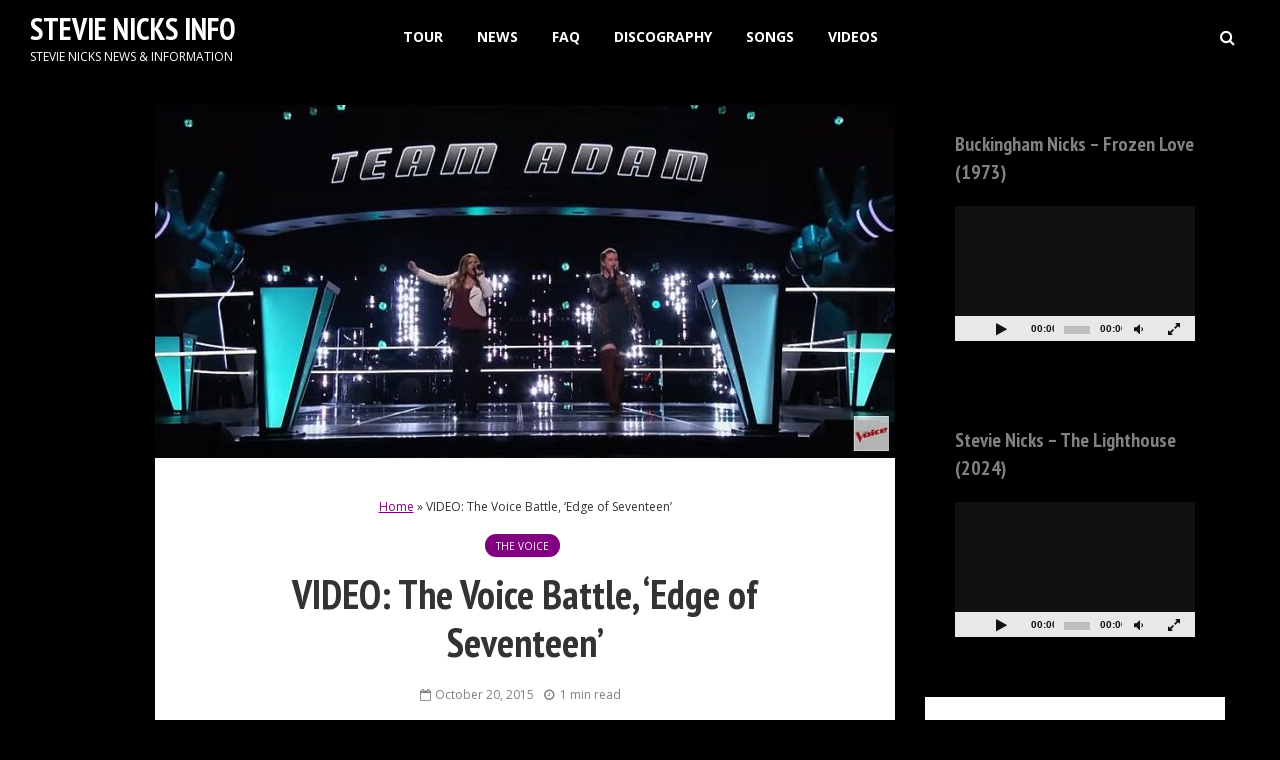

--- FILE ---
content_type: text/html; charset=UTF-8
request_url: https://stevienicks.info/2015/10/20/video-the-voice-battle-edge-of-seventeen/
body_size: 20344
content:
<!DOCTYPE html>
<html lang="en-US" class="no-js">
<head>
	<meta charset="UTF-8">
	<meta name="viewport" content="width=device-width,initial-scale=1.0">
		<meta name='robots' content='index, follow, max-image-preview:large, max-snippet:-1, max-video-preview:-1' />
	<style>img:is([sizes="auto" i], [sizes^="auto," i]) { contain-intrinsic-size: 3000px 1500px }</style>
	
            <script data-no-defer="1" data-ezscrex="false" data-cfasync="false" data-pagespeed-no-defer data-cookieconsent="ignore">
                var ctPublicFunctions = {"_ajax_nonce":"70bc9c2a60","_rest_nonce":"448e8fe2a4","_ajax_url":"\/wp-admin\/admin-ajax.php","_rest_url":"https:\/\/stevienicks.info\/wp-json\/","data__cookies_type":"none","data__ajax_type":"rest","data__bot_detector_enabled":"1","data__frontend_data_log_enabled":1,"cookiePrefix":"","wprocket_detected":false,"host_url":"stevienicks.info","text__ee_click_to_select":"Click to select the whole data","text__ee_original_email":"The complete one is","text__ee_got_it":"Got it","text__ee_blocked":"Blocked","text__ee_cannot_connect":"Cannot connect","text__ee_cannot_decode":"Can not decode email. Unknown reason","text__ee_email_decoder":"CleanTalk email decoder","text__ee_wait_for_decoding":"The magic is on the way!","text__ee_decoding_process":"Please wait a few seconds while we decode the contact data."}
            </script>
        
            <script data-no-defer="1" data-ezscrex="false" data-cfasync="false" data-pagespeed-no-defer data-cookieconsent="ignore">
                var ctPublic = {"_ajax_nonce":"70bc9c2a60","settings__forms__check_internal":"0","settings__forms__check_external":"0","settings__forms__force_protection":0,"settings__forms__search_test":"1","settings__data__bot_detector_enabled":"1","settings__sfw__anti_crawler":0,"blog_home":"https:\/\/stevienicks.info\/","pixel__setting":"3","pixel__enabled":false,"pixel__url":null,"data__email_check_before_post":"1","data__email_check_exist_post":0,"data__cookies_type":"none","data__key_is_ok":true,"data__visible_fields_required":true,"wl_brandname":"Anti-Spam by CleanTalk","wl_brandname_short":"CleanTalk","ct_checkjs_key":291402029,"emailEncoderPassKey":"4df93d4aa7b687142d208232d1745515","bot_detector_forms_excluded":"W10=","advancedCacheExists":false,"varnishCacheExists":false,"wc_ajax_add_to_cart":false}
            </script>
        
	<!-- This site is optimized with the Yoast SEO plugin v26.4 - https://yoast.com/wordpress/plugins/seo/ -->
	<title>VIDEO: The Voice Battle, &#039;Edge of Seventeen&#039; - STEVIE NICKS INFO</title>
	<link rel="canonical" href="https://stevienicks.info/2015/10/20/video-the-voice-battle-edge-of-seventeen/" />
	<meta property="og:locale" content="en_US" />
	<meta property="og:type" content="article" />
	<meta property="og:title" content="VIDEO: The Voice Battle, &#039;Edge of Seventeen&#039; - STEVIE NICKS INFO" />
	<meta property="og:description" content="Amanda Ayala vs. Shelby Brown: &#8216;Edge of Seventeen&#8217; https://www.youtube.com/watch?v=1MmPqb3SoOI" />
	<meta property="og:url" content="https://stevienicks.info/2015/10/20/video-the-voice-battle-edge-of-seventeen/" />
	<meta property="og:site_name" content="STEVIE NICKS INFO" />
	<meta property="article:published_time" content="2015-10-20T07:00:09+00:00" />
	<meta property="og:image" content="https://stevienicks.info/wp-content/uploads/2015/10/2015_The_Voice_Edge_of_Seventeen.jpg" />
	<meta property="og:image:width" content="845" />
	<meta property="og:image:height" content="403" />
	<meta property="og:image:type" content="image/jpeg" />
	<meta name="author" content="stevienicks" />
	<meta name="twitter:card" content="summary_large_image" />
	<meta name="twitter:label1" content="Written by" />
	<meta name="twitter:data1" content="stevienicks" />
	<script type="application/ld+json" class="yoast-schema-graph">{"@context":"https://schema.org","@graph":[{"@type":"WebPage","@id":"https://stevienicks.info/2015/10/20/video-the-voice-battle-edge-of-seventeen/","url":"https://stevienicks.info/2015/10/20/video-the-voice-battle-edge-of-seventeen/","name":"VIDEO: The Voice Battle, 'Edge of Seventeen' - STEVIE NICKS INFO","isPartOf":{"@id":"https://stevienicks.info/#website"},"primaryImageOfPage":{"@id":"https://stevienicks.info/2015/10/20/video-the-voice-battle-edge-of-seventeen/#primaryimage"},"image":{"@id":"https://stevienicks.info/2015/10/20/video-the-voice-battle-edge-of-seventeen/#primaryimage"},"thumbnailUrl":"https://d347svdwwwoc1b.cloudfront.net/wp-content/uploads/2015/10/22175256/2015_The_Voice_Edge_of_Seventeen.jpg","datePublished":"2015-10-20T07:00:09+00:00","author":{"@id":"https://stevienicks.info/#/schema/person/78cc3a98de2c76741534738067269f83"},"breadcrumb":{"@id":"https://stevienicks.info/2015/10/20/video-the-voice-battle-edge-of-seventeen/#breadcrumb"},"inLanguage":"en-US","potentialAction":[{"@type":"ReadAction","target":["https://stevienicks.info/2015/10/20/video-the-voice-battle-edge-of-seventeen/"]}]},{"@type":"ImageObject","inLanguage":"en-US","@id":"https://stevienicks.info/2015/10/20/video-the-voice-battle-edge-of-seventeen/#primaryimage","url":"https://d347svdwwwoc1b.cloudfront.net/wp-content/uploads/2015/10/22175256/2015_The_Voice_Edge_of_Seventeen.jpg","contentUrl":"https://d347svdwwwoc1b.cloudfront.net/wp-content/uploads/2015/10/22175256/2015_The_Voice_Edge_of_Seventeen.jpg","width":845,"height":403,"caption":"The Voice Battle"},{"@type":"BreadcrumbList","@id":"https://stevienicks.info/2015/10/20/video-the-voice-battle-edge-of-seventeen/#breadcrumb","itemListElement":[{"@type":"ListItem","position":1,"name":"Home","item":"https://stevienicks.info/"},{"@type":"ListItem","position":2,"name":"VIDEO: The Voice Battle, &#8216;Edge of Seventeen&#8217;"}]},{"@type":"WebSite","@id":"https://stevienicks.info/#website","url":"https://stevienicks.info/","name":"STEVIE NICKS INFO","description":"Stevie Nicks News &amp; Information","potentialAction":[{"@type":"SearchAction","target":{"@type":"EntryPoint","urlTemplate":"https://stevienicks.info/?s={search_term_string}"},"query-input":{"@type":"PropertyValueSpecification","valueRequired":true,"valueName":"search_term_string"}}],"inLanguage":"en-US"},{"@type":"Person","@id":"https://stevienicks.info/#/schema/person/78cc3a98de2c76741534738067269f83","name":"stevienicks","image":{"@type":"ImageObject","inLanguage":"en-US","@id":"https://stevienicks.info/#/schema/person/image/","url":"https://secure.gravatar.com/avatar/f8ce0d545c8f9842f1c98eb5ad0cec68c3a1566914b90af436b28d10c58f965d?s=96&d=mm&r=g","contentUrl":"https://secure.gravatar.com/avatar/f8ce0d545c8f9842f1c98eb5ad0cec68c3a1566914b90af436b28d10c58f965d?s=96&d=mm&r=g","caption":"stevienicks"},"sameAs":["https://stevienicks.wpenginepowered.com"],"url":"https://stevienicks.info/author/stevienicks/"}]}</script>
	<!-- / Yoast SEO plugin. -->


<link rel='dns-prefetch' href='//fd.cleantalk.org' />
<link rel='dns-prefetch' href='//www.googletagmanager.com' />
<link rel='dns-prefetch' href='//fonts.googleapis.com' />
<link rel="alternate" type="application/rss+xml" title="STEVIE NICKS INFO &raquo; Feed" href="https://stevienicks.info/feed/" />
<link rel="alternate" type="application/rss+xml" title="STEVIE NICKS INFO &raquo; Comments Feed" href="https://stevienicks.info/comments/feed/" />
		<!-- This site uses the Google Analytics by MonsterInsights plugin v9.10.0 - Using Analytics tracking - https://www.monsterinsights.com/ -->
							<script src="//www.googletagmanager.com/gtag/js?id=G-3SQ2VD5NME"  data-cfasync="false" data-wpfc-render="false" type="text/javascript" async></script>
			<script data-cfasync="false" data-wpfc-render="false" type="text/javascript">
				var mi_version = '9.10.0';
				var mi_track_user = true;
				var mi_no_track_reason = '';
								var MonsterInsightsDefaultLocations = {"page_location":"https:\/\/stevienicks.info\/2015\/10\/20\/video-the-voice-battle-edge-of-seventeen\/"};
								MonsterInsightsDefaultLocations.page_location = window.location.href;
								if ( typeof MonsterInsightsPrivacyGuardFilter === 'function' ) {
					var MonsterInsightsLocations = (typeof MonsterInsightsExcludeQuery === 'object') ? MonsterInsightsPrivacyGuardFilter( MonsterInsightsExcludeQuery ) : MonsterInsightsPrivacyGuardFilter( MonsterInsightsDefaultLocations );
				} else {
					var MonsterInsightsLocations = (typeof MonsterInsightsExcludeQuery === 'object') ? MonsterInsightsExcludeQuery : MonsterInsightsDefaultLocations;
				}

								var disableStrs = [
										'ga-disable-G-3SQ2VD5NME',
									];

				/* Function to detect opted out users */
				function __gtagTrackerIsOptedOut() {
					for (var index = 0; index < disableStrs.length; index++) {
						if (document.cookie.indexOf(disableStrs[index] + '=true') > -1) {
							return true;
						}
					}

					return false;
				}

				/* Disable tracking if the opt-out cookie exists. */
				if (__gtagTrackerIsOptedOut()) {
					for (var index = 0; index < disableStrs.length; index++) {
						window[disableStrs[index]] = true;
					}
				}

				/* Opt-out function */
				function __gtagTrackerOptout() {
					for (var index = 0; index < disableStrs.length; index++) {
						document.cookie = disableStrs[index] + '=true; expires=Thu, 31 Dec 2099 23:59:59 UTC; path=/';
						window[disableStrs[index]] = true;
					}
				}

				if ('undefined' === typeof gaOptout) {
					function gaOptout() {
						__gtagTrackerOptout();
					}
				}
								window.dataLayer = window.dataLayer || [];

				window.MonsterInsightsDualTracker = {
					helpers: {},
					trackers: {},
				};
				if (mi_track_user) {
					function __gtagDataLayer() {
						dataLayer.push(arguments);
					}

					function __gtagTracker(type, name, parameters) {
						if (!parameters) {
							parameters = {};
						}

						if (parameters.send_to) {
							__gtagDataLayer.apply(null, arguments);
							return;
						}

						if (type === 'event') {
														parameters.send_to = monsterinsights_frontend.v4_id;
							var hookName = name;
							if (typeof parameters['event_category'] !== 'undefined') {
								hookName = parameters['event_category'] + ':' + name;
							}

							if (typeof MonsterInsightsDualTracker.trackers[hookName] !== 'undefined') {
								MonsterInsightsDualTracker.trackers[hookName](parameters);
							} else {
								__gtagDataLayer('event', name, parameters);
							}
							
						} else {
							__gtagDataLayer.apply(null, arguments);
						}
					}

					__gtagTracker('js', new Date());
					__gtagTracker('set', {
						'developer_id.dZGIzZG': true,
											});
					if ( MonsterInsightsLocations.page_location ) {
						__gtagTracker('set', MonsterInsightsLocations);
					}
										__gtagTracker('config', 'G-3SQ2VD5NME', {"forceSSL":"true","link_attribution":"true"} );
										window.gtag = __gtagTracker;										(function () {
						/* https://developers.google.com/analytics/devguides/collection/analyticsjs/ */
						/* ga and __gaTracker compatibility shim. */
						var noopfn = function () {
							return null;
						};
						var newtracker = function () {
							return new Tracker();
						};
						var Tracker = function () {
							return null;
						};
						var p = Tracker.prototype;
						p.get = noopfn;
						p.set = noopfn;
						p.send = function () {
							var args = Array.prototype.slice.call(arguments);
							args.unshift('send');
							__gaTracker.apply(null, args);
						};
						var __gaTracker = function () {
							var len = arguments.length;
							if (len === 0) {
								return;
							}
							var f = arguments[len - 1];
							if (typeof f !== 'object' || f === null || typeof f.hitCallback !== 'function') {
								if ('send' === arguments[0]) {
									var hitConverted, hitObject = false, action;
									if ('event' === arguments[1]) {
										if ('undefined' !== typeof arguments[3]) {
											hitObject = {
												'eventAction': arguments[3],
												'eventCategory': arguments[2],
												'eventLabel': arguments[4],
												'value': arguments[5] ? arguments[5] : 1,
											}
										}
									}
									if ('pageview' === arguments[1]) {
										if ('undefined' !== typeof arguments[2]) {
											hitObject = {
												'eventAction': 'page_view',
												'page_path': arguments[2],
											}
										}
									}
									if (typeof arguments[2] === 'object') {
										hitObject = arguments[2];
									}
									if (typeof arguments[5] === 'object') {
										Object.assign(hitObject, arguments[5]);
									}
									if ('undefined' !== typeof arguments[1].hitType) {
										hitObject = arguments[1];
										if ('pageview' === hitObject.hitType) {
											hitObject.eventAction = 'page_view';
										}
									}
									if (hitObject) {
										action = 'timing' === arguments[1].hitType ? 'timing_complete' : hitObject.eventAction;
										hitConverted = mapArgs(hitObject);
										__gtagTracker('event', action, hitConverted);
									}
								}
								return;
							}

							function mapArgs(args) {
								var arg, hit = {};
								var gaMap = {
									'eventCategory': 'event_category',
									'eventAction': 'event_action',
									'eventLabel': 'event_label',
									'eventValue': 'event_value',
									'nonInteraction': 'non_interaction',
									'timingCategory': 'event_category',
									'timingVar': 'name',
									'timingValue': 'value',
									'timingLabel': 'event_label',
									'page': 'page_path',
									'location': 'page_location',
									'title': 'page_title',
									'referrer' : 'page_referrer',
								};
								for (arg in args) {
																		if (!(!args.hasOwnProperty(arg) || !gaMap.hasOwnProperty(arg))) {
										hit[gaMap[arg]] = args[arg];
									} else {
										hit[arg] = args[arg];
									}
								}
								return hit;
							}

							try {
								f.hitCallback();
							} catch (ex) {
							}
						};
						__gaTracker.create = newtracker;
						__gaTracker.getByName = newtracker;
						__gaTracker.getAll = function () {
							return [];
						};
						__gaTracker.remove = noopfn;
						__gaTracker.loaded = true;
						window['__gaTracker'] = __gaTracker;
					})();
									} else {
										console.log("");
					(function () {
						function __gtagTracker() {
							return null;
						}

						window['__gtagTracker'] = __gtagTracker;
						window['gtag'] = __gtagTracker;
					})();
									}
			</script>
							<!-- / Google Analytics by MonsterInsights -->
		<script type="text/javascript">
/* <![CDATA[ */
window._wpemojiSettings = {"baseUrl":"https:\/\/s.w.org\/images\/core\/emoji\/16.0.1\/72x72\/","ext":".png","svgUrl":"https:\/\/s.w.org\/images\/core\/emoji\/16.0.1\/svg\/","svgExt":".svg","source":{"concatemoji":"https:\/\/stevienicks.info\/wp-includes\/js\/wp-emoji-release.min.js?ver=6.8.3"}};
/*! This file is auto-generated */
!function(s,n){var o,i,e;function c(e){try{var t={supportTests:e,timestamp:(new Date).valueOf()};sessionStorage.setItem(o,JSON.stringify(t))}catch(e){}}function p(e,t,n){e.clearRect(0,0,e.canvas.width,e.canvas.height),e.fillText(t,0,0);var t=new Uint32Array(e.getImageData(0,0,e.canvas.width,e.canvas.height).data),a=(e.clearRect(0,0,e.canvas.width,e.canvas.height),e.fillText(n,0,0),new Uint32Array(e.getImageData(0,0,e.canvas.width,e.canvas.height).data));return t.every(function(e,t){return e===a[t]})}function u(e,t){e.clearRect(0,0,e.canvas.width,e.canvas.height),e.fillText(t,0,0);for(var n=e.getImageData(16,16,1,1),a=0;a<n.data.length;a++)if(0!==n.data[a])return!1;return!0}function f(e,t,n,a){switch(t){case"flag":return n(e,"\ud83c\udff3\ufe0f\u200d\u26a7\ufe0f","\ud83c\udff3\ufe0f\u200b\u26a7\ufe0f")?!1:!n(e,"\ud83c\udde8\ud83c\uddf6","\ud83c\udde8\u200b\ud83c\uddf6")&&!n(e,"\ud83c\udff4\udb40\udc67\udb40\udc62\udb40\udc65\udb40\udc6e\udb40\udc67\udb40\udc7f","\ud83c\udff4\u200b\udb40\udc67\u200b\udb40\udc62\u200b\udb40\udc65\u200b\udb40\udc6e\u200b\udb40\udc67\u200b\udb40\udc7f");case"emoji":return!a(e,"\ud83e\udedf")}return!1}function g(e,t,n,a){var r="undefined"!=typeof WorkerGlobalScope&&self instanceof WorkerGlobalScope?new OffscreenCanvas(300,150):s.createElement("canvas"),o=r.getContext("2d",{willReadFrequently:!0}),i=(o.textBaseline="top",o.font="600 32px Arial",{});return e.forEach(function(e){i[e]=t(o,e,n,a)}),i}function t(e){var t=s.createElement("script");t.src=e,t.defer=!0,s.head.appendChild(t)}"undefined"!=typeof Promise&&(o="wpEmojiSettingsSupports",i=["flag","emoji"],n.supports={everything:!0,everythingExceptFlag:!0},e=new Promise(function(e){s.addEventListener("DOMContentLoaded",e,{once:!0})}),new Promise(function(t){var n=function(){try{var e=JSON.parse(sessionStorage.getItem(o));if("object"==typeof e&&"number"==typeof e.timestamp&&(new Date).valueOf()<e.timestamp+604800&&"object"==typeof e.supportTests)return e.supportTests}catch(e){}return null}();if(!n){if("undefined"!=typeof Worker&&"undefined"!=typeof OffscreenCanvas&&"undefined"!=typeof URL&&URL.createObjectURL&&"undefined"!=typeof Blob)try{var e="postMessage("+g.toString()+"("+[JSON.stringify(i),f.toString(),p.toString(),u.toString()].join(",")+"));",a=new Blob([e],{type:"text/javascript"}),r=new Worker(URL.createObjectURL(a),{name:"wpTestEmojiSupports"});return void(r.onmessage=function(e){c(n=e.data),r.terminate(),t(n)})}catch(e){}c(n=g(i,f,p,u))}t(n)}).then(function(e){for(var t in e)n.supports[t]=e[t],n.supports.everything=n.supports.everything&&n.supports[t],"flag"!==t&&(n.supports.everythingExceptFlag=n.supports.everythingExceptFlag&&n.supports[t]);n.supports.everythingExceptFlag=n.supports.everythingExceptFlag&&!n.supports.flag,n.DOMReady=!1,n.readyCallback=function(){n.DOMReady=!0}}).then(function(){return e}).then(function(){var e;n.supports.everything||(n.readyCallback(),(e=n.source||{}).concatemoji?t(e.concatemoji):e.wpemoji&&e.twemoji&&(t(e.twemoji),t(e.wpemoji)))}))}((window,document),window._wpemojiSettings);
/* ]]> */
</script>
<link rel='stylesheet' id='shortcode_styles-css' href='https://stevienicks.info/wp-content/plugins/blocks-for-discogs//build/style-index.css?ver=6.8.3' type='text/css' media='all' />
<style id='wp-emoji-styles-inline-css' type='text/css'>

	img.wp-smiley, img.emoji {
		display: inline !important;
		border: none !important;
		box-shadow: none !important;
		height: 1em !important;
		width: 1em !important;
		margin: 0 0.07em !important;
		vertical-align: -0.1em !important;
		background: none !important;
		padding: 0 !important;
	}
</style>
<link rel='stylesheet' id='wp-block-library-css' href='https://stevienicks.info/wp-includes/css/dist/block-library/style.min.css?ver=6.8.3' type='text/css' media='all' />
<style id='classic-theme-styles-inline-css' type='text/css'>
/*! This file is auto-generated */
.wp-block-button__link{color:#fff;background-color:#32373c;border-radius:9999px;box-shadow:none;text-decoration:none;padding:calc(.667em + 2px) calc(1.333em + 2px);font-size:1.125em}.wp-block-file__button{background:#32373c;color:#fff;text-decoration:none}
</style>
<style id='drbfd-blocks-for-discogs-style-inline-css' type='text/css'>
.drbfd-discogs-container{grid-gap:10px;display:grid;grid-template-columns:repeat(auto-fit,minmax(175px,1fr))!important}.drbfd-blocks-for-discogs-parent{margin:auto}.album-cover-div{margin-left:auto;margin-right:auto;min-height:150px}.discogs-card{border-radius:2%;box-shadow:1px 1px 10px rgba(0,0,0,.12);display:flex;flex-direction:column;justify-content:space-between;margin:1%;padding:10px}.album-title-div h4{font-size:18px!important;font-weight:400;margin:10px 0!important;text-transform:none}.album-title-div h4,.album-title-div h5{font-family:Helvetica Neue,Helvetica,Nimbus Sans,Arial,sans-serif!important}.album-title-div h5{font-size:14px!important;font-weight:600;margin:7px 0!important;text-transform:uppercase}.album-title-div{margin-bottom:10px;margin-top:5px;min-height:80px;text-align:center}.album-release-details p{font-family:Helvetica Neue,Helvetica,Nimbus Sans,Arial,sans-serif!important;font-size:14px!important;line-height:1.5;margin:0}.album-cover-div img{display:block;margin-left:auto;margin-right:auto}.drbfd-blocks-for-discogs-error{border-radius:2%;box-shadow:1px 1px 10px rgba(0,0,0,.12);font-style:italic;margin:1%;padding:5%}.drbfd-loader{display:inline-block;height:50px;opacity:0;padding-top:30px;position:relative;width:100%}.drbfd-loader.show{opacity:1}.drbfd-loader:after{-webkit-animation:drbfd-loader 1.2s linear infinite;animation:drbfd-loader 1.2s linear infinite;border-color:#000 transparent;border-radius:50%;border-style:solid;border-width:6px;content:" ";display:block;height:35px;margin:auto;width:35px}@-webkit-keyframes drbfd-loader{0%{transform:rotate(0deg)}to{transform:rotate(1turn)}}@keyframes drbfd-loader{0%{transform:rotate(0deg)}to{transform:rotate(1turn)}}

</style>
<style id='global-styles-inline-css' type='text/css'>
:root{--wp--preset--aspect-ratio--square: 1;--wp--preset--aspect-ratio--4-3: 4/3;--wp--preset--aspect-ratio--3-4: 3/4;--wp--preset--aspect-ratio--3-2: 3/2;--wp--preset--aspect-ratio--2-3: 2/3;--wp--preset--aspect-ratio--16-9: 16/9;--wp--preset--aspect-ratio--9-16: 9/16;--wp--preset--color--black: #000000;--wp--preset--color--cyan-bluish-gray: #abb8c3;--wp--preset--color--white: #ffffff;--wp--preset--color--pale-pink: #f78da7;--wp--preset--color--vivid-red: #cf2e2e;--wp--preset--color--luminous-vivid-orange: #ff6900;--wp--preset--color--luminous-vivid-amber: #fcb900;--wp--preset--color--light-green-cyan: #7bdcb5;--wp--preset--color--vivid-green-cyan: #00d084;--wp--preset--color--pale-cyan-blue: #8ed1fc;--wp--preset--color--vivid-cyan-blue: #0693e3;--wp--preset--color--vivid-purple: #9b51e0;--wp--preset--color--gridlove-acc: #800080;--wp--preset--color--gridlove-meta: #818181;--wp--preset--color--gridlove-txt: #333333;--wp--preset--color--gridlove-bg: #ffffff;--wp--preset--color--gridlove-highlight-acc: #8b0000;--wp--preset--color--gridlove-highlight-txt: #818181;--wp--preset--color--gridlove-highlight-bg: #000000;--wp--preset--gradient--vivid-cyan-blue-to-vivid-purple: linear-gradient(135deg,rgba(6,147,227,1) 0%,rgb(155,81,224) 100%);--wp--preset--gradient--light-green-cyan-to-vivid-green-cyan: linear-gradient(135deg,rgb(122,220,180) 0%,rgb(0,208,130) 100%);--wp--preset--gradient--luminous-vivid-amber-to-luminous-vivid-orange: linear-gradient(135deg,rgba(252,185,0,1) 0%,rgba(255,105,0,1) 100%);--wp--preset--gradient--luminous-vivid-orange-to-vivid-red: linear-gradient(135deg,rgba(255,105,0,1) 0%,rgb(207,46,46) 100%);--wp--preset--gradient--very-light-gray-to-cyan-bluish-gray: linear-gradient(135deg,rgb(238,238,238) 0%,rgb(169,184,195) 100%);--wp--preset--gradient--cool-to-warm-spectrum: linear-gradient(135deg,rgb(74,234,220) 0%,rgb(151,120,209) 20%,rgb(207,42,186) 40%,rgb(238,44,130) 60%,rgb(251,105,98) 80%,rgb(254,248,76) 100%);--wp--preset--gradient--blush-light-purple: linear-gradient(135deg,rgb(255,206,236) 0%,rgb(152,150,240) 100%);--wp--preset--gradient--blush-bordeaux: linear-gradient(135deg,rgb(254,205,165) 0%,rgb(254,45,45) 50%,rgb(107,0,62) 100%);--wp--preset--gradient--luminous-dusk: linear-gradient(135deg,rgb(255,203,112) 0%,rgb(199,81,192) 50%,rgb(65,88,208) 100%);--wp--preset--gradient--pale-ocean: linear-gradient(135deg,rgb(255,245,203) 0%,rgb(182,227,212) 50%,rgb(51,167,181) 100%);--wp--preset--gradient--electric-grass: linear-gradient(135deg,rgb(202,248,128) 0%,rgb(113,206,126) 100%);--wp--preset--gradient--midnight: linear-gradient(135deg,rgb(2,3,129) 0%,rgb(40,116,252) 100%);--wp--preset--font-size--small: 12.8px;--wp--preset--font-size--medium: 20px;--wp--preset--font-size--large: 20.8px;--wp--preset--font-size--x-large: 42px;--wp--preset--font-size--normal: 16px;--wp--preset--font-size--huge: 27.2px;--wp--preset--spacing--20: 0.44rem;--wp--preset--spacing--30: 0.67rem;--wp--preset--spacing--40: 1rem;--wp--preset--spacing--50: 1.5rem;--wp--preset--spacing--60: 2.25rem;--wp--preset--spacing--70: 3.38rem;--wp--preset--spacing--80: 5.06rem;--wp--preset--shadow--natural: 6px 6px 9px rgba(0, 0, 0, 0.2);--wp--preset--shadow--deep: 12px 12px 50px rgba(0, 0, 0, 0.4);--wp--preset--shadow--sharp: 6px 6px 0px rgba(0, 0, 0, 0.2);--wp--preset--shadow--outlined: 6px 6px 0px -3px rgba(255, 255, 255, 1), 6px 6px rgba(0, 0, 0, 1);--wp--preset--shadow--crisp: 6px 6px 0px rgba(0, 0, 0, 1);}:where(.is-layout-flex){gap: 0.5em;}:where(.is-layout-grid){gap: 0.5em;}body .is-layout-flex{display: flex;}.is-layout-flex{flex-wrap: wrap;align-items: center;}.is-layout-flex > :is(*, div){margin: 0;}body .is-layout-grid{display: grid;}.is-layout-grid > :is(*, div){margin: 0;}:where(.wp-block-columns.is-layout-flex){gap: 2em;}:where(.wp-block-columns.is-layout-grid){gap: 2em;}:where(.wp-block-post-template.is-layout-flex){gap: 1.25em;}:where(.wp-block-post-template.is-layout-grid){gap: 1.25em;}.has-black-color{color: var(--wp--preset--color--black) !important;}.has-cyan-bluish-gray-color{color: var(--wp--preset--color--cyan-bluish-gray) !important;}.has-white-color{color: var(--wp--preset--color--white) !important;}.has-pale-pink-color{color: var(--wp--preset--color--pale-pink) !important;}.has-vivid-red-color{color: var(--wp--preset--color--vivid-red) !important;}.has-luminous-vivid-orange-color{color: var(--wp--preset--color--luminous-vivid-orange) !important;}.has-luminous-vivid-amber-color{color: var(--wp--preset--color--luminous-vivid-amber) !important;}.has-light-green-cyan-color{color: var(--wp--preset--color--light-green-cyan) !important;}.has-vivid-green-cyan-color{color: var(--wp--preset--color--vivid-green-cyan) !important;}.has-pale-cyan-blue-color{color: var(--wp--preset--color--pale-cyan-blue) !important;}.has-vivid-cyan-blue-color{color: var(--wp--preset--color--vivid-cyan-blue) !important;}.has-vivid-purple-color{color: var(--wp--preset--color--vivid-purple) !important;}.has-black-background-color{background-color: var(--wp--preset--color--black) !important;}.has-cyan-bluish-gray-background-color{background-color: var(--wp--preset--color--cyan-bluish-gray) !important;}.has-white-background-color{background-color: var(--wp--preset--color--white) !important;}.has-pale-pink-background-color{background-color: var(--wp--preset--color--pale-pink) !important;}.has-vivid-red-background-color{background-color: var(--wp--preset--color--vivid-red) !important;}.has-luminous-vivid-orange-background-color{background-color: var(--wp--preset--color--luminous-vivid-orange) !important;}.has-luminous-vivid-amber-background-color{background-color: var(--wp--preset--color--luminous-vivid-amber) !important;}.has-light-green-cyan-background-color{background-color: var(--wp--preset--color--light-green-cyan) !important;}.has-vivid-green-cyan-background-color{background-color: var(--wp--preset--color--vivid-green-cyan) !important;}.has-pale-cyan-blue-background-color{background-color: var(--wp--preset--color--pale-cyan-blue) !important;}.has-vivid-cyan-blue-background-color{background-color: var(--wp--preset--color--vivid-cyan-blue) !important;}.has-vivid-purple-background-color{background-color: var(--wp--preset--color--vivid-purple) !important;}.has-black-border-color{border-color: var(--wp--preset--color--black) !important;}.has-cyan-bluish-gray-border-color{border-color: var(--wp--preset--color--cyan-bluish-gray) !important;}.has-white-border-color{border-color: var(--wp--preset--color--white) !important;}.has-pale-pink-border-color{border-color: var(--wp--preset--color--pale-pink) !important;}.has-vivid-red-border-color{border-color: var(--wp--preset--color--vivid-red) !important;}.has-luminous-vivid-orange-border-color{border-color: var(--wp--preset--color--luminous-vivid-orange) !important;}.has-luminous-vivid-amber-border-color{border-color: var(--wp--preset--color--luminous-vivid-amber) !important;}.has-light-green-cyan-border-color{border-color: var(--wp--preset--color--light-green-cyan) !important;}.has-vivid-green-cyan-border-color{border-color: var(--wp--preset--color--vivid-green-cyan) !important;}.has-pale-cyan-blue-border-color{border-color: var(--wp--preset--color--pale-cyan-blue) !important;}.has-vivid-cyan-blue-border-color{border-color: var(--wp--preset--color--vivid-cyan-blue) !important;}.has-vivid-purple-border-color{border-color: var(--wp--preset--color--vivid-purple) !important;}.has-vivid-cyan-blue-to-vivid-purple-gradient-background{background: var(--wp--preset--gradient--vivid-cyan-blue-to-vivid-purple) !important;}.has-light-green-cyan-to-vivid-green-cyan-gradient-background{background: var(--wp--preset--gradient--light-green-cyan-to-vivid-green-cyan) !important;}.has-luminous-vivid-amber-to-luminous-vivid-orange-gradient-background{background: var(--wp--preset--gradient--luminous-vivid-amber-to-luminous-vivid-orange) !important;}.has-luminous-vivid-orange-to-vivid-red-gradient-background{background: var(--wp--preset--gradient--luminous-vivid-orange-to-vivid-red) !important;}.has-very-light-gray-to-cyan-bluish-gray-gradient-background{background: var(--wp--preset--gradient--very-light-gray-to-cyan-bluish-gray) !important;}.has-cool-to-warm-spectrum-gradient-background{background: var(--wp--preset--gradient--cool-to-warm-spectrum) !important;}.has-blush-light-purple-gradient-background{background: var(--wp--preset--gradient--blush-light-purple) !important;}.has-blush-bordeaux-gradient-background{background: var(--wp--preset--gradient--blush-bordeaux) !important;}.has-luminous-dusk-gradient-background{background: var(--wp--preset--gradient--luminous-dusk) !important;}.has-pale-ocean-gradient-background{background: var(--wp--preset--gradient--pale-ocean) !important;}.has-electric-grass-gradient-background{background: var(--wp--preset--gradient--electric-grass) !important;}.has-midnight-gradient-background{background: var(--wp--preset--gradient--midnight) !important;}.has-small-font-size{font-size: var(--wp--preset--font-size--small) !important;}.has-medium-font-size{font-size: var(--wp--preset--font-size--medium) !important;}.has-large-font-size{font-size: var(--wp--preset--font-size--large) !important;}.has-x-large-font-size{font-size: var(--wp--preset--font-size--x-large) !important;}
:where(.wp-block-post-template.is-layout-flex){gap: 1.25em;}:where(.wp-block-post-template.is-layout-grid){gap: 1.25em;}
:where(.wp-block-columns.is-layout-flex){gap: 2em;}:where(.wp-block-columns.is-layout-grid){gap: 2em;}
:root :where(.wp-block-pullquote){font-size: 1.5em;line-height: 1.6;}
</style>
<link rel='stylesheet' id='cleantalk-public-css-css' href='https://stevienicks.info/wp-content/plugins/cleantalk-spam-protect/css/cleantalk-public.min.css?ver=6.68_1763661059' type='text/css' media='all' />
<link rel='stylesheet' id='cleantalk-email-decoder-css-css' href='https://stevienicks.info/wp-content/plugins/cleantalk-spam-protect/css/cleantalk-email-decoder.min.css?ver=6.68_1763661059' type='text/css' media='all' />
<link rel='stylesheet' id='contact-form-7-css' href='https://stevienicks.info/wp-content/plugins/contact-form-7/includes/css/styles.css?ver=6.1.3' type='text/css' media='all' />
<style id='dominant-color-styles-inline-css' type='text/css'>
img[data-dominant-color]:not(.has-transparency) { background-color: var(--dominant-color); }
</style>
<link rel='stylesheet' id='mks_shortcodes_simple_line_icons-css' href='https://stevienicks.info/wp-content/plugins/meks-flexible-shortcodes/css/simple-line/simple-line-icons.css?ver=1.3.8' type='text/css' media='screen' />
<link rel='stylesheet' id='mks_shortcodes_css-css' href='https://stevienicks.info/wp-content/plugins/meks-flexible-shortcodes/css/style.css?ver=1.3.8' type='text/css' media='screen' />
<link rel='stylesheet' id='vlp-public-css' href='https://stevienicks.info/wp-content/plugins/visual-link-preview/dist/public.css?ver=2.2.9' type='text/css' media='all' />
<link rel='stylesheet' id='gridlove-fonts-css' href='https://fonts.googleapis.com/css?family=Open+Sans%3A400%2C700%7CPT+Sans+Narrow%3A400%2C700&#038;subset=latin&#038;ver=2.1.2' type='text/css' media='all' />
<link rel='stylesheet' id='gridlove-main-css' href='https://stevienicks.info/wp-content/themes/gridlove/assets/css/min.css?ver=2.1.2' type='text/css' media='all' />
<style id='gridlove-main-inline-css' type='text/css'>
body{font-size: 16px;}h1, .h1 {font-size: 40px;}h2, .h2,.col-lg-12 .gridlove-post-b .h3 {font-size: 26px;}h3, .h3 {font-size: 22px;}h4, .h4 {font-size: 20px;}h5, .h5 {font-size: 18px;}h6, .h6 {font-size: 14px;}.widget, .gridlove-header-responsive .sub-menu, .gridlove-site-header .sub-menu{font-size: 13px;}.gridlove-main-navigation {font-size: 14px;}.gridlove-post {font-size: 16px;}body{background-color: #000000;color: #333333;font-family: 'Open Sans';font-weight: 400;}h1, h2, h3, h4, h5, h6,.h1, .h2, .h3, .h4, .h5, .h6,blockquote,thead td,.comment-author b,q:before,#bbpress-forums .bbp-forum-title, #bbpress-forums .bbp-topic-permalink{color: #333333;font-family: 'PT Sans Narrow';font-weight: 700;}.gridlove-main-nav a,.gridlove-posts-widget a{font-family: 'Open Sans';font-weight: 700;}.gridlove-header-top{background-color: #222222;color: #dddddd;}.gridlove-header-top a{color: #dddddd;}.gridlove-header-top a:hover{color: #ffffff;}.gridlove-header-wrapper,.gridlove-header-middle .sub-menu,.gridlove-header-responsive,.gridlove-header-responsive .sub-menu{background-color:#000000; }.gridlove-header-middle,.gridlove-header-middle a,.gridlove-header-responsive,.gridlove-header-responsive a{color: #ffffff;}.gridlove-header-middle a:hover,.gridlove-header-middle .gridlove-sidebar-action:hover,.gridlove-header-middle .gridlove-actions-button > span:hover,.gridlove-header-middle .current_page_item > a,.gridlove-header-middle .current_page_ancestor > a,.gridlove-header-middle .current-menu-item > a,.gridlove-header-middle .current-menu-ancestor > a,.gridlove-header-middle .gridlove-category-menu article:hover a,.gridlove-header-responsive a:hover{color: #800080;}.gridlove-header-middle .active>span,.gridlove-header-middle .gridlove-main-nav>li.menu-item-has-children:hover>a,.gridlove-header-middle .gridlove-social-icons:hover>span,.gridlove-header-responsive .active>span{background-color: rgba(255,255,255,0.05)}.gridlove-header-middle .gridlove-button-search{background-color: #800080;}.gridlove-header-middle .gridlove-search-form input{border-color: rgba(255,255,255,0.1)}.gridlove-header-middle .sub-menu,.gridlove-header-responsive .sub-menu{border-top: 1px solid rgba(255,255,255,0.05)}.gridlove-header-middle{height: 75px;}.gridlove-logo{max-height: 75px;}.gridlove-branding-bg{background:#f0233b;}.gridlove-header-responsive .gridlove-actions-button:hover >span{color:#800080;}.gridlove-sidebar-action .gridlove-bars:before,.gridlove-sidebar-action .gridlove-bars:after{background:#ffffff;}.gridlove-sidebar-action:hover .gridlove-bars:before,.gridlove-sidebar-action:hover .gridlove-bars:after{background:#800080;}.gridlove-sidebar-action .gridlove-bars{border-color: #ffffff;}.gridlove-sidebar-action:hover .gridlove-bars{border-color:#800080;}.gridlove-header-bottom .sub-menu{ background-color:#000000;}.gridlove-header-bottom .sub-menu a{color:#ffffff;}.gridlove-header-bottom .sub-menu a:hover,.gridlove-header-bottom .gridlove-category-menu article:hover a{color:#009cff;}.gridlove-header-bottom{background-color:#ffffff;}.gridlove-header-bottom,.gridlove-header-bottom a{color: #111111;}.gridlove-header-bottom a:hover,.gridlove-header-bottom .gridlove-sidebar-action:hover,.gridlove-header-bottom .gridlove-actions-button > span:hover,.gridlove-header-bottom .current_page_item > a,.gridlove-header-bottom .current_page_ancestor > a,.gridlove-header-bottom .current-menu-item > a,.gridlove-header-bottom .current-menu-ancestor > a {color: #009cff;}.gridlove-header-bottom .active>span,.gridlove-header-bottom .gridlove-main-nav>li.menu-item-has-children:hover>a,.gridlove-header-bottom .gridlove-social-icons:hover>span{background-color: rgba(17,17,17,0.05)}.gridlove-header-bottom .gridlove-search-form input{border-color: rgba(17,17,17,0.1)}.gridlove-header-bottom,.gridlove-header-bottom .sub-menu{border-top: 1px solid rgba(17,17,17,0.07)}.gridlove-header-bottom .gridlove-button-search{background-color: #009cff;}.gridlove-header-sticky,.gridlove-header-sticky .sub-menu{background-color:#000000; }.gridlove-header-sticky,.gridlove-header-sticky a{color: #ffffff;}.gridlove-header-sticky a:hover,.gridlove-header-sticky .gridlove-sidebar-action:hover,.gridlove-header-sticky .gridlove-actions-button > span:hover,.gridlove-header-sticky .current_page_item > a,.gridlove-header-sticky .current_page_ancestor > a,.gridlove-header-sticky .current-menu-item > a,.gridlove-header-sticky .current-menu-ancestor > a,.gridlove-header-sticky .gridlove-category-menu article:hover a{color: #800080;}.gridlove-header-sticky .active>span,.gridlove-header-sticky .gridlove-main-nav>li.menu-item-has-children:hover>a,.gridlove-header-sticky .gridlove-social-icons:hover>span{background-color: rgba(255,255,255,0.05)}.gridlove-header-sticky .gridlove-search-form input{border-color: rgba(255,255,255,0.1)}.gridlove-header-sticky .sub-menu{border-top: 1px solid rgba(255,255,255,0.05)}.gridlove-header-sticky .gridlove-button-search{background-color: #800080;}.gridlove-cover-area,.gridlove-cover{height:500px; }.gridlove-box,#disqus_thread{background: #ffffff;}a{color: #333333;}.entry-title a{ color: #333333;}a:hover,.comment-reply-link,#cancel-comment-reply-link,.gridlove-box .entry-title a:hover,.gridlove-posts-widget article:hover a{color: #800080;}.entry-content p a,.widget_text a,.entry-content ul a,.entry-content ol a,.gridlove-text-module-content p a{color: #800080; border-color: rgba(128,0,128,0.8);}.entry-content p a:hover,.widget_text a:hover,.entry-content ul a:hover,.entry-content ol a:hover,.gridlove-text-module-content p a:hover{border-bottom: 1px solid transparent;}.comment-reply-link:hover,.gallery .gallery-item a:after, .wp-block-gallery .blocks-gallery-item a:after,.wp-block-gallery figure a:after,.entry-content a.gridlove-popup-img {color: #333333; }.gridlove-post-b .box-col-b:only-child .entry-title a,.gridlove-post-d .entry-overlay:only-child .entry-title a{color: #333333;}.gridlove-post-b .box-col-b:only-child .entry-title a:hover,.gridlove-post-d .entry-overlay:only-child .entry-title a:hover,.gridlove-content .entry-header .gridlove-breadcrumbs a,.gridlove-content .entry-header .gridlove-breadcrumbs a:hover,.module-header .gridlove-breadcrumbs a,.module-header .gridlove-breadcrumbs a:hover { color: #800080; }.gridlove-post-b .box-col-b:only-child .meta-item,.gridlove-post-b .box-col-b:only-child .entry-meta a,.gridlove-post-b .box-col-b:only-child .entry-meta span,.gridlove-post-d .entry-overlay:only-child .meta-item,.gridlove-post-d .entry-overlay:only-child .entry-meta a,.gridlove-post-d .entry-overlay:only-child .entry-meta span {color: #818181;}.entry-meta .meta-item, .entry-meta a, .entry-meta span,.comment-metadata a{color: #818181;}blockquote{color: rgba(51,51,51,0.8);}blockquote:before{color: rgba(51,51,51,0.15);}.entry-meta a:hover{color: #333333;}.widget_tag_cloud a,.entry-tags a,.entry-content .wp-block-tag-cloud a{ background: rgba(51,51,51,0.1); color: #333333; }.submit,.gridlove-button,.mks_autor_link_wrap a,.mks_read_more a,input[type="submit"],button[type="submit"],.gridlove-cat, .gridlove-pill,.gridlove-button-search,body div.wpforms-container-full .wpforms-form input[type=submit], body div.wpforms-container-full .wpforms-form button[type=submit], body div.wpforms-container-full .wpforms-form .wpforms-page-button,.add_to_cart_button{color:#FFF;background-color: #800080;}body div.wpforms-container-full .wpforms-form input[type=submit]:hover, body div.wpforms-container-full .wpforms-form input[type=submit]:focus, body div.wpforms-container-full .wpforms-form input[type=submit]:active, body div.wpforms-container-full .wpforms-form button[type=submit]:hover, body div.wpforms-container-full .wpforms-form button[type=submit]:focus, body div.wpforms-container-full .wpforms-form button[type=submit]:active, body div.wpforms-container-full .wpforms-form .wpforms-page-button:hover, body div.wpforms-container-full .wpforms-form .wpforms-page-button:active, body div.wpforms-container-full .wpforms-form .wpforms-page-button:focus {color:#FFF;background-color: #800080;}.wp-block-button__link{background-color: #800080; }.gridlove-button:hover,.add_to_cart_button:hover{color:#FFF;}.gridlove-share a:hover{background:rgba(17, 17, 17, .8);color:#FFF;}.gridlove-pill:hover,.gridlove-author-links a:hover,.entry-category a:hover{background: #111;color: #FFF;}.gridlove-cover-content .entry-category a:hover,.entry-overlay .entry-category a:hover,.gridlove-highlight .entry-category a:hover,.gridlove-box.gridlove-post-d .entry-overlay .entry-category a:hover,.gridlove-post-a .entry-category a:hover,.gridlove-highlight .gridlove-format-icon{background: #FFF;color: #111;}.gridlove-author, .gridlove-prev-next-nav,.comment .comment-respond{border-color: rgba(51,51,51,0.1);}.gridlove-load-more a,.gridlove-pagination .gridlove-next a,.gridlove-pagination .gridlove-prev a,.gridlove-pagination .next,.gridlove-pagination .prev,.gridlove-infinite-scroll a,.double-bounce1, .double-bounce2,.gridlove-link-pages > span,.module-actions ul.page-numbers span.page-numbers{color:#FFF;background-color: #800080;}.gridlove-pagination .current{background-color:rgba(51,51,51,0.1);}.gridlove-highlight{background: #000000;}.gridlove-highlight,.gridlove-highlight h4,.gridlove-highlight a{color: #818181;}.gridlove-highlight .entry-meta .meta-item, .gridlove-highlight .entry-meta a, .gridlove-highlight .entry-meta span,.gridlove-highlight p{color: rgba(129,129,129,0.8);}.gridlove-highlight .gridlove-author-links .fa-link,.gridlove-highlight .gridlove_category_widget .gridlove-full-color li a:after{background: #8b0000;}.gridlove-highlight .entry-meta a:hover{color: #818181;}.gridlove-highlight.gridlove-post-d .entry-image a:after{background-color: rgba(0,0,0,0.7);}.gridlove-highlight.gridlove-post-d:hover .entry-image a:after{background-color: rgba(0,0,0,0.9);}.gridlove-highlight.gridlove-post-a .entry-image:hover>a:after, .gridlove-highlight.gridlove-post-b .entry-image:hover a:after{background-color: rgba(0,0,0,0.2);}.gridlove-highlight .gridlove-slider-controls > div{background-color: rgba(129,129,129,0.1);color: #818181; }.gridlove-highlight .gridlove-slider-controls > div:hover{background-color: rgba(129,129,129,0.3);color: #818181; }.gridlove-highlight.gridlove-box .entry-title a:hover{color: #8b0000;}.gridlove-highlight.widget_meta a, .gridlove-highlight.widget_recent_entries li, .gridlove-highlight.widget_recent_comments li, .gridlove-highlight.widget_nav_menu a, .gridlove-highlight.widget_archive li, .gridlove-highlight.widget_pages a{border-color: rgba(129,129,129,0.1);}.gridlove-cover-content .entry-meta .meta-item, .gridlove-cover-content .entry-meta a, .gridlove-cover-content .entry-meta span,.gridlove-cover-area .gridlove-breadcrumbs,.gridlove-cover-area .gridlove-breadcrumbs a,.gridlove-cover-area .gridlove-breadcrumbs .breadcrumb_last,body .gridlove-content .entry-overlay .gridlove-breadcrumbs {color: rgba(255, 255, 255, .8);}.gridlove-cover-content .entry-meta a:hover,.gridlove-cover-area .gridlove-breadcrumbs a:hover {color: rgba(255, 255, 255, 1);}.module-title h2,.module-title .h2{ color: #ffffff; }.gridlove-action-link,.gridlove-slider-controls > div,.module-actions ul.page-numbers .next.page-numbers,.module-actions ul.page-numbers .prev.page-numbers{background: rgba(255,255,255,0.1); color: #ffffff; }.gridlove-slider-controls > div:hover,.gridlove-action-link:hover,.module-actions ul.page-numbers .next.page-numbers:hover,.module-actions ul.page-numbers .prev.page-numbers:hover{color: #ffffff;background: rgba(255,255,255,0.3); }.gridlove-pn-ico,.gridlove-author-links .fa-link{background: rgba(51,51,51,0.1); color: #333333;}.gridlove-prev-next-nav a:hover .gridlove-pn-ico{background: rgba(128,0,128,1); color: #ffffff;}.widget_meta a,.widget_recent_entries li,.widget_recent_comments li,.widget_nav_menu a,.widget_archive li,.widget_pages a,.widget_categories li,.gridlove_category_widget .gridlove-count-color li,.widget_categories .children li,.widget_archiv .children li{border-color: rgba(51,51,51,0.1);}.widget_recent_entries a:hover,.menu-item-has-children.active > span,.menu-item-has-children.active > a,.gridlove-nav-widget-acordion:hover,.widget_recent_comments .recentcomments a.url:hover{color: #800080;}.widget_recent_comments .url,.post-date,.widget_recent_comments .recentcomments,.gridlove-nav-widget-acordion,.widget_archive li,.rss-date,.widget_categories li,.widget_archive li{color:#818181;}.widget_pages .children,.widget_nav_menu .sub-menu{background:#800080;color:#FFF;}.widget_pages .children a,.widget_nav_menu .sub-menu a,.widget_nav_menu .sub-menu span,.widget_pages .children span{color:#FFF;}.widget_tag_cloud a:hover,.entry-tags a:hover,.entry-content .wp-block-tag-cloud a:hover{background: #800080;color:#FFF;}.gridlove-footer{background: #111111;color: #ffffff;}.gridlove-footer .widget-title{color: #ffffff;}.gridlove-footer a{color: rgba(255,255,255,0.8);}.gridlove-footer a:hover{color: #ffffff;}.gridlove-footer .widget_recent_comments .url, .gridlove-footer .post-date, .gridlove-footer .widget_recent_comments .recentcomments, .gridlove-footer .gridlove-nav-widget-acordion, .gridlove-footer .widget_archive li, .gridlove-footer .rss-date{color: rgba(255,255,255,0.8); }.gridlove-footer .widget_meta a, .gridlove-footer .widget_recent_entries li, .gridlove-footer .widget_recent_comments li, .gridlove-footer .widget_nav_menu a, .gridlove-footer .widget_archive li, .gridlove-footer .widget_pages a,.gridlove-footer table,.gridlove-footer td,.gridlove-footer th,.gridlove-footer .widget_calendar table,.gridlove-footer .widget.widget_categories select,.gridlove-footer .widget_calendar table tfoot tr td{border-color: rgba(255,255,255,0.2);}table,thead,td,th,.widget_calendar table{ border-color: rgba(51,51,51,0.1);}input[type="text"], input[type="email"],input[type="search"], input[type="url"], input[type="tel"], input[type="number"], input[type="date"], input[type="password"], select, textarea{border-color: rgba(51,51,51,0.2);}.gridlove-site-content div.mejs-container .mejs-controls {background-color: rgba(51,51,51,0.1);}body .gridlove-site-content .mejs-controls .mejs-time-rail .mejs-time-current{background: #800080;}body .gridlove-site-content .mejs-video.mejs-container .mejs-controls{background-color: rgba(255,255,255,0.9);}.wp-block-cover .wp-block-cover-image-text, .wp-block-cover .wp-block-cover-text, .wp-block-cover h2, .wp-block-cover-image .wp-block-cover-image-text, .wp-block-cover-image .wp-block-cover-text, .wp-block-cover-image h2{font-family: 'PT Sans Narrow';font-weight: 700; }.wp-block-cover-image .wp-block-cover-image-text, .wp-block-cover-image h2{font-size: 26px;}.widget_display_replies li, .widget_display_topics li{ color:#818181; }.has-small-font-size{ font-size: 12px;}.has-large-font-size{ font-size: 20px;}.has-huge-font-size{ font-size: 25px;}@media(min-width: 1024px){.has-small-font-size{ font-size: 12px;}.has-normal-font-size{ font-size: 16px;}.has-large-font-size{ font-size: 20px;}.has-huge-font-size{ font-size: 27px;}}.has-gridlove-acc-background-color{ background-color: #800080;}.has-gridlove-acc-color{ color: #800080;}.has-gridlove-meta-background-color{ background-color: #818181;}.has-gridlove-meta-color{ color: #818181;}.has-gridlove-txt-background-color{ background-color: #333333;}.has-gridlove-txt-color{ color: #333333;}.has-gridlove-bg-background-color{ background-color: #ffffff;}.has-gridlove-bg-color{ color: #ffffff;}.has-gridlove-highlight-acc-background-color{ background-color: #8b0000;}.has-gridlove-highlight-acc-color{ color: #8b0000;}.has-gridlove-highlight-txt-background-color{ background-color: #818181;}.has-gridlove-highlight-txt-color{ color: #818181;}.has-gridlove-highlight-bg-background-color{ background-color: #000000;}.has-gridlove-highlight-bg-color{ color: #000000;}.site-title{text-transform: uppercase;}.gridlove-site-description{text-transform: uppercase;}.gridlove-main-navigation{text-transform: uppercase;}.gridlove-cats .gridlove-cat .entry-overlay-wrapper .entry-image:after, .gridlove-cat.gridlove-post-d .entry-image a:after { background-color: rgba(128,0,128,0.7); }.gridlove-cat.gridlove-post-d:hover .entry-image a:after { background-color: rgba(128,0,128,0.9); }
</style>
<link rel='stylesheet' id='meks-ads-widget-css' href='https://stevienicks.info/wp-content/plugins/meks-easy-ads-widget/css/style.css?ver=2.0.9' type='text/css' media='all' />
<link rel='stylesheet' id='meks_instagram-widget-styles-css' href='https://stevienicks.info/wp-content/plugins/meks-easy-instagram-widget/css/widget.css?ver=6.8.3' type='text/css' media='all' />
<link rel='stylesheet' id='meks-flickr-widget-css' href='https://stevienicks.info/wp-content/plugins/meks-simple-flickr-widget/css/style.css?ver=1.3' type='text/css' media='all' />
<link rel='stylesheet' id='meks-author-widget-css' href='https://stevienicks.info/wp-content/plugins/meks-smart-author-widget/css/style.css?ver=1.1.5' type='text/css' media='all' />
<link rel='stylesheet' id='meks-social-widget-css' href='https://stevienicks.info/wp-content/plugins/meks-smart-social-widget/css/style.css?ver=1.6.5' type='text/css' media='all' />
<link rel='stylesheet' id='meks-themeforest-widget-css' href='https://stevienicks.info/wp-content/plugins/meks-themeforest-smart-widget/css/style.css?ver=1.6' type='text/css' media='all' />
<link rel='stylesheet' id='r34otd-css-css' href='https://stevienicks.info/wp-content/plugins/room-34-presents-on-this-day/r34otd-style.css?ver=3.7.0' type='text/css' media='all' />
<link rel='stylesheet' id='tablepress-default-css' href='https://stevienicks.info/wp-content/plugins/tablepress/css/build/default.css?ver=3.2.5' type='text/css' media='all' />
<link rel='stylesheet' id='meks_ess-main-css' href='https://stevienicks.info/wp-content/plugins/meks-easy-social-share/assets/css/main.css?ver=1.3' type='text/css' media='all' />
<script type="text/javascript" src="https://stevienicks.info/wp-content/plugins/google-analytics-for-wordpress/assets/js/frontend-gtag.min.js?ver=9.10.0" id="monsterinsights-frontend-script-js" async="async" data-wp-strategy="async"></script>
<script data-cfasync="false" data-wpfc-render="false" type="text/javascript" id='monsterinsights-frontend-script-js-extra'>/* <![CDATA[ */
var monsterinsights_frontend = {"js_events_tracking":"true","download_extensions":"doc,pdf,ppt,zip,xls,docx,pptx,xlsx","inbound_paths":"[{\"path\":\"\\\/go\\\/\",\"label\":\"affiliate\"},{\"path\":\"\\\/recommend\\\/\",\"label\":\"affiliate\"}]","home_url":"https:\/\/stevienicks.info","hash_tracking":"false","v4_id":"G-3SQ2VD5NME"};/* ]]> */
</script>
<script type="text/javascript" src="https://stevienicks.info/wp-content/plugins/cleantalk-spam-protect/js/apbct-public-bundle.min.js?ver=6.68_1763661059" id="apbct-public-bundle.min-js-js"></script>
<script type="text/javascript" src="https://fd.cleantalk.org/ct-bot-detector-wrapper.js?ver=6.68" id="ct_bot_detector-js" defer="defer" data-wp-strategy="defer"></script>
<script type="text/javascript" src="https://stevienicks.info/wp-includes/js/jquery/jquery.min.js?ver=3.7.1" id="jquery-core-js"></script>
<script type="text/javascript" src="https://stevienicks.info/wp-includes/js/jquery/jquery-migrate.min.js?ver=3.4.1" id="jquery-migrate-js"></script>

<!-- Google tag (gtag.js) snippet added by Site Kit -->
<!-- Google Analytics snippet added by Site Kit -->
<script type="text/javascript" src="https://www.googletagmanager.com/gtag/js?id=G-6V5MJHE2NJ" id="google_gtagjs-js" async></script>
<script type="text/javascript" id="google_gtagjs-js-after">
/* <![CDATA[ */
window.dataLayer = window.dataLayer || [];function gtag(){dataLayer.push(arguments);}
gtag("set","linker",{"domains":["stevienicks.info"]});
gtag("js", new Date());
gtag("set", "developer_id.dZTNiMT", true);
gtag("config", "G-6V5MJHE2NJ");
/* ]]> */
</script>
<link rel="https://api.w.org/" href="https://stevienicks.info/wp-json/" /><link rel="alternate" title="JSON" type="application/json" href="https://stevienicks.info/wp-json/wp/v2/posts/190016" /><link rel="EditURI" type="application/rsd+xml" title="RSD" href="https://stevienicks.info/xmlrpc.php?rsd" />
<link rel='shortlink' href='https://stevienicks.info/?p=190016' />
<link rel="alternate" title="oEmbed (JSON)" type="application/json+oembed" href="https://stevienicks.info/wp-json/oembed/1.0/embed?url=https%3A%2F%2Fstevienicks.info%2F2015%2F10%2F20%2Fvideo-the-voice-battle-edge-of-seventeen%2F" />
<link rel="alternate" title="oEmbed (XML)" type="text/xml+oembed" href="https://stevienicks.info/wp-json/oembed/1.0/embed?url=https%3A%2F%2Fstevienicks.info%2F2015%2F10%2F20%2Fvideo-the-voice-battle-edge-of-seventeen%2F&#038;format=xml" />
<meta name="generator" content="Redux 4.5.9" /><meta name="generator" content="auto-sizes 1.7.0">
<meta name="generator" content="dominant-color-images 1.2.0">
<meta name="generator" content="Site Kit by Google 1.166.0" /><meta name="generator" content="performance-lab 4.0.0; plugins: auto-sizes, dominant-color-images, embed-optimizer, image-prioritizer, speculation-rules, webp-uploads">
<meta name="generator" content="webp-uploads 2.6.0">
<meta name="generator" content="speculation-rules 1.6.0">
<meta name="google-site-verification" content="iqFgKKh_XOVX-_aIIFfBOw5i8uSN8ZJygioX28h3Yqk"><meta name="generator" content="optimization-detective 1.0.0-beta3">
<meta name="generator" content="embed-optimizer 1.0.0-beta2">
<meta name="generator" content="image-prioritizer 1.0.0-beta2">
		<style type="text/css" id="wp-custom-css">
			td div::after {
  content: attr(title);
  position: absolute;
  top: 0;
  left: 0;
  right: 0;
  color: black;
  white-space: nowrap;
  text-overflow: ellipsis;
  overflow: visible;
}		</style>
		</head>

<body class="wp-singular post-template-default single single-post postid-190016 single-format-standard wp-embed-responsive wp-theme-gridlove chrome gridlove-cover-overlay-off gridlove-v_2_1_2">

					
			
			
		<header id="header" class="gridlove-site-header hidden-md-down gridlove-header-wide ">
				
				
				<div class="gridlove-header-wrapper">
<div class="gridlove-header-2 gridlove-header-middle container">

		<div class="gridlove-slot-l">
            
<div class="gridlove-site-branding  gridlove-txt-logo">
			<span class="site-title h1"><a href="https://stevienicks.info/" rel="home">STEVIE NICKS INFO</a></span>
	
			<span class="gridlove-site-description">Stevie Nicks News &amp; Information</span>	
</div>

        </div>
        <div class="gridlove-slot-c">
            <nav class="gridlove-main-navigation">	
				<ul id="menu-main" class="gridlove-main-nav gridlove-menu"><li id="menu-item-397633" class="menu-item menu-item-type-post_type menu-item-object-page menu-item-397633"><a href="https://stevienicks.info/stevie-nicks-tours/">TOUR</a></li>
<li id="menu-item-389289" class="menu-item menu-item-type-custom menu-item-object-custom menu-item-389289"><a href="/news/">NEWS</a></li>
<li id="menu-item-389279" class="menu-item menu-item-type-post_type menu-item-object-page menu-item-389279"><a href="https://stevienicks.info/about/stevie-nicks-frequently-asked-questions/">FAQ</a></li>
<li id="menu-item-389287" class="menu-item menu-item-type-post_type menu-item-object-page menu-item-389287"><a href="https://stevienicks.info/music/stevie-nicks-discography/">DISCOGRAPHY</a></li>
<li id="menu-item-389288" class="menu-item menu-item-type-custom menu-item-object-custom menu-item-389288"><a href="/stevie-nicks-songs/">SONGS</a></li>
<li id="menu-item-389292" class="menu-item menu-item-type-custom menu-item-object-custom menu-item-has-children menu-item-389292"><a href="/videos">VIDEOS</a>
<ul class="sub-menu">
	<li id="menu-item-397666" class="menu-item menu-item-type-post_type menu-item-object-page menu-item-397666"><a href="https://stevienicks.info/videos/documentaries/">DOCUMENTARIES</a></li>
</ul>
</li>
</ul>	</nav>        </div>
        <div class="gridlove-slot-r">
            	<ul class="gridlove-actions gridlove-menu">
					<li class="gridlove-actions-button gridlove-action-search">
	<span>
		<i class="fa fa-search"></i>
	</span>
	<ul class="sub-menu">
		<li>
			<form apbct-form-sign="native_search" class="gridlove-search-form" action="https://stevienicks.info/" method="get"><input name="s" type="text" value="" placeholder="Type here to search..." /><button type="submit" class="gridlove-button-search">Search</button><input
                    class="apbct_special_field apbct_email_id__search_form"
                    name="apbct__email_id__search_form"
                    aria-label="apbct__label_id__search_form"
                    type="text" size="30" maxlength="200" autocomplete="off"
                    value=""
                /><input
                   id="apbct_submit_id__search_form" 
                   class="apbct_special_field apbct__email_id__search_form"
                   name="apbct__label_id__search_form"
                   aria-label="apbct_submit_name__search_form"
                   type="submit"
                   size="30"
                   maxlength="200"
                   value="65086"
               /></form>		</li>
	</ul>
</li>			</ul>
        </div>

</div>
</div>
				
		</header>

		<div id="gridlove-header-responsive" class="gridlove-header-responsive hidden-lg-up">

	<div class="container">
		
		
<div class="gridlove-site-branding  gridlove-txt-logo">
			<span class="site-title h1"><a href="https://stevienicks.info/" rel="home">STEVIE NICKS INFO</a></span>
	
			<span class="gridlove-site-description">Stevie Nicks News &amp; Information</span>	
</div>


		<ul class="gridlove-actions gridlove-menu">

								<li class="gridlove-actions-button gridlove-action-search">
	<span>
		<i class="fa fa-search"></i>
	</span>
	<ul class="sub-menu">
		<li>
			<form apbct-form-sign="native_search" class="gridlove-search-form" action="https://stevienicks.info/" method="get"><input name="s" type="text" value="" placeholder="Type here to search..." /><button type="submit" class="gridlove-button-search">Search</button><input
                    class="apbct_special_field apbct_email_id__search_form"
                    name="apbct__email_id__search_form"
                    aria-label="apbct__label_id__search_form"
                    type="text" size="30" maxlength="200" autocomplete="off"
                    value=""
                /><input
                   id="apbct_submit_id__search_form" 
                   class="apbct_special_field apbct__email_id__search_form"
                   name="apbct__label_id__search_form"
                   aria-label="apbct_submit_name__search_form"
                   type="submit"
                   size="30"
                   maxlength="200"
                   value="10727"
               /></form>		</li>
	</ul>
</li>				
			<li class="gridlove-actions-button">
	<span class="gridlove-sidebar-action">
		<i class="fa fa-bars"></i>
	</span>
</li>	
</ul>
	</div>

</div>

		
	




<div id="content" class="gridlove-site-content container gridlove-sidebar-right">

    <div class="row">

    	
		<div class="gridlove-share-wrapper">
			<div class="gridlove-share gridlove-box gridlove-sticky-share">
						</div>
		</div>
	

        <div class="gridlove-content gridlove-single-layout-2">

                            
                <article id="post-190016" class="gridlove-box box-vm post-190016 post type-post status-publish format-standard has-post-thumbnail hentry category-the-voice tag-edge-of-seventeen tag-the-voice">

        <div class="entry-image">
        <img data-od-unknown-tag data-od-xpath="/HTML/BODY/DIV[@id=&#039;content&#039;]/*[1][self::DIV]/*[2][self::DIV]/*[1][self::ARTICLE]/*[1][self::DIV]/*[1][self::IMG]" width="740" height="353" src="https://d347svdwwwoc1b.cloudfront.net/wp-content/uploads/2015/10/22175256/2015_The_Voice_Edge_of_Seventeen-740x353.jpg" class="attachment-gridlove-single size-gridlove-single wp-post-image" alt="The Voice Battle" srcset="https://d347svdwwwoc1b.cloudfront.net/wp-content/uploads/2015/10/22175256/2015_The_Voice_Edge_of_Seventeen-740x353.jpg 740w, https://d347svdwwwoc1b.cloudfront.net/wp-content/uploads/2015/10/22175256/2015_The_Voice_Edge_of_Seventeen-300x143.jpg 300w, https://d347svdwwwoc1b.cloudfront.net/wp-content/uploads/2015/10/22175256/2015_The_Voice_Edge_of_Seventeen-768x366.jpg 768w, https://d347svdwwwoc1b.cloudfront.net/wp-content/uploads/2015/10/22175256/2015_The_Voice_Edge_of_Seventeen-370x176.jpg 370w, https://d347svdwwwoc1b.cloudfront.net/wp-content/uploads/2015/10/22175256/2015_The_Voice_Edge_of_Seventeen-270x129.jpg 270w, https://d347svdwwwoc1b.cloudfront.net/wp-content/uploads/2015/10/22175256/2015_The_Voice_Edge_of_Seventeen-570x272.jpg 570w, https://d347svdwwwoc1b.cloudfront.net/wp-content/uploads/2015/10/22175256/2015_The_Voice_Edge_of_Seventeen.jpg 845w" sizes="(max-width: 740px) 100vw, 740px" />            </div>
    
    <div class="box-inner-p-bigger box-single">
        <div class="text-center">
            <div class="entry-header">
	        <div id="gridlove-breadcrumbs" class="gridlove-breadcrumbs"><span><span><a href="https://stevienicks.info/">Home</a></span> » <span class="breadcrumb_last" aria-current="page">VIDEO: The Voice Battle, &#8216;Edge of Seventeen&#8217;</span></span></div>    	<div class="entry-category">
	    	        	    
	    	        <a href="https://stevienicks.info/category/the-voice/" class="gridlove-cat gridlove-cat-555">The Voice</a>	    	</div>

    <h1 class="entry-title">VIDEO: The Voice Battle, &#8216;Edge of Seventeen&#8217;</h1>
        	<div class="entry-meta"><div class="meta-item meta-date"><span class="updated">October 20, 2015</span></div><div class="meta-item meta-rtime">1 min read</div></div>
    
</div>        </div>
        

<div class="entry-content">
    
    	    
    <h2>Amanda Ayala vs. Shelby Brown: &#8216;Edge of Seventeen&#8217;</h2>
<p>https://www.youtube.com/watch?v=1MmPqb3SoOI</p>

    
            <div class="entry-tags">
            <a href="https://stevienicks.info/tag/edge-of-seventeen/" rel="tag">Edge of Seventeen</a> <a href="https://stevienicks.info/tag/the-voice/" rel="tag">The Voice</a>        </div>
    
    			<div class="gridlove-content-share">
		<div class="meks_ess layout-1-1 rectangle no-labels solid"><a href="#" class="meks_ess-item socicon-facebook" data-url="http://www.facebook.com/sharer/sharer.php?u=https%3A%2F%2Fstevienicks.info%2F2015%2F10%2F20%2Fvideo-the-voice-battle-edge-of-seventeen%2F&amp;t=VIDEO%3A%20The%20Voice%20Battle%2C%20%E2%80%98Edge%20of%20Seventeen%E2%80%99"><span>Facebook</span></a><a href="#" class="meks_ess-item socicon-twitter" data-url="http://twitter.com/intent/tweet?url=https%3A%2F%2Fstevienicks.info%2F2015%2F10%2F20%2Fvideo-the-voice-battle-edge-of-seventeen%2F&amp;text=VIDEO%3A%20The%20Voice%20Battle%2C%20%E2%80%98Edge%20of%20Seventeen%E2%80%99"><span>X</span></a></div>	</div>
    
</div>        
    
        <div class="gridlove-author">
            <div class="row">
                <div class="col-lg-2 col-md-2 col-sm-5">
                    <img data-od-added-sizes data-od-unknown-tag data-od-xpath="/HTML/BODY/DIV[@id=&#039;content&#039;]/*[1][self::DIV]/*[2][self::DIV]/*[1][self::ARTICLE]/*[2][self::DIV]/*[3][self::DIV]/*[1][self::DIV]/*[1][self::DIV]/*[1][self::IMG]" sizes="" alt='' src='https://secure.gravatar.com/avatar/f8ce0d545c8f9842f1c98eb5ad0cec68c3a1566914b90af436b28d10c58f965d?s=100&#038;d=mm&#038;r=g' srcset='https://secure.gravatar.com/avatar/f8ce0d545c8f9842f1c98eb5ad0cec68c3a1566914b90af436b28d10c58f965d?s=200&#038;d=mm&#038;r=g 2x' class='avatar avatar-100 photo' height='100' width='100' decoding='async'/>                </div>
                <div class="col-lg-10 col-md-10 col-sm-12">
                    <h4>stevienicks</h4>                    <div class="gridlove-author-desc">
                                            </div>
                    <div class="gridlove-author-links">
                        <a href="https://stevienicks.info/author/stevienicks/" class="gridlove-pill pill-large">View all posts</a><a href="https://stevienicks.wpenginepowered.com" target="_blank" rel="noopener" class="gridlove-sl-item fa fa-link"></a>                    </div>
                </div>
            </div>
        </div>

    
        
	
	
		<nav class="gridlove-prev-next-nav">
				<div class="gridlove-prev-link">
				
					
						<a href="https://stevienicks.info/2015/12/14/jeffery-austin-gwen-stefani-perform-leather-and-lace/">
							<span class="gridlove-pn-ico"><i class="fa fa fa-chevron-left"></i></span>
							<span class="gridlove-pn-link">VIDEO: Jeffery Austin, Gwen Stefani perform &#8216;Leather and Lace&#8217;</span>
						</a>

					

								</div>
				<div class="gridlove-next-link">
				
					
						<a href="https://stevienicks.info/2014/10/24/the-voice-7-knockout-pairings-song-choices-revealed/">
							<span class="gridlove-pn-ico"><i class="fa fa fa-chevron-right"></i></span>
							<span class="gridlove-pn-link">&#8216;The Voice&#8217; 7 knockout pairings, song choices revealed!</span>
						</a>
					

								</div>

		</nav>

	

    </div>
</article>

                            

            
                        
            
    
    
        
            <div class="gridlove-related">
                <div class="gridlove-module">

                    <div class="module-header"><div class="module-title"><h4 class="h2">You may also like</h4></div></div>
                                        <div class="row">
                        
                            <div class="col-lg-6 col-md-6 col-sm-12">
                                <article class="gridlove-post gridlove-post-d gridlove-box  post-385175 post type-post status-publish format-standard has-post-thumbnail hentry category-icymi category-the-voice">

            <div class="entry-image">
            <a href="https://stevienicks.info/2023/03/29/laura-littleton-ross-clayton-cover-stop-draggin-my-heart-around/" title="Laura Littleton, Ross Clayton cover &#8216;Stop Draggin&#8217; My Heart Around&#8217;"><img data-od-unknown-tag data-od-xpath="/HTML/BODY/DIV[@id=&#039;content&#039;]/*[1][self::DIV]/*[2][self::DIV]/*[2][self::DIV]/*[1][self::DIV]/*[2][self::DIV]/*[1][self::DIV]/*[1][self::ARTICLE]/*[1][self::DIV]/*[1][self::A]/*[1][self::IMG]" width="370" height="300" src="https://d347svdwwwoc1b.cloudfront.net/wp-content/uploads/2023/03/22162443/2023_0328_thevoice_laura_ross-370x300.jpg" class="attachment-gridlove-d4 size-gridlove-d4 wp-post-image" alt="The Voice Battles" loading="lazy" /></a>
        </div>
    
    <div class="entry-overlay box-inner-p">
        <div class="box-inner-ellipsis">
            <div class="entry-category">
                                                    
                                    <a href="https://stevienicks.info/tag/chris-lord-alge/" class="gridlove-cat gridlove-cat-187">Chris Lord-Alge</a>                            </div>
            <h2 class="entry-title h3"><a href="https://stevienicks.info/2023/03/29/laura-littleton-ross-clayton-cover-stop-draggin-my-heart-around/">Laura Littleton, Ross Clayton cover &#8216;Stop Draggin&#8217; My Heart Around&#8217;</a></h2>                    </div>
                    <div class="entry-meta"><div class="meta-item meta-date"><span class="updated">March 29, 2023</span></div></div>
            </div>    

</article>                            </div>

                        
                            <div class="col-lg-6 col-md-6 col-sm-12">
                                <article class="gridlove-post gridlove-post-d gridlove-box  post-380938 post type-post status-publish format-standard has-post-thumbnail hentry category-icymi category-the-voice tag-chloe-kohanski tag-landslide tag-the-voice">

            <div class="entry-image">
            <a href="https://stevienicks.info/2017/10/30/the-voice-knockout-chloe-kohanski-landslide/" title="The Voice Knockout &#8211; Chloe Kohanski performs &#8216;Landslide&#8217;"><img data-od-unknown-tag data-od-xpath="/HTML/BODY/DIV[@id=&#039;content&#039;]/*[1][self::DIV]/*[2][self::DIV]/*[2][self::DIV]/*[1][self::DIV]/*[2][self::DIV]/*[2][self::DIV]/*[1][self::ARTICLE]/*[1][self::DIV]/*[1][self::A]/*[1][self::IMG]" width="370" height="300" src="https://d347svdwwwoc1b.cloudfront.net/wp-content/uploads/2017/11/22164819/2017_1030_thevoice_landslide_ChloeKohanski-370x300.jpg" class="attachment-gridlove-d4 size-gridlove-d4 wp-post-image" alt="The Voice, Landslide, Chloe Kohanski" loading="lazy" /></a>
        </div>
    
    <div class="entry-overlay box-inner-p">
        <div class="box-inner-ellipsis">
            <div class="entry-category">
                                                    
                                    <a href="https://stevienicks.info/category/icymi/" class="gridlove-cat gridlove-cat-52">ICYMI</a><a href="https://stevienicks.info/category/the-voice/" class="gridlove-cat gridlove-cat-555">The Voice</a>                            </div>
            <h2 class="entry-title h3"><a href="https://stevienicks.info/2017/10/30/the-voice-knockout-chloe-kohanski-landslide/">The Voice Knockout &#8211; Chloe Kohanski performs &#8216;Landslide&#8217;</a></h2>                    </div>
                    <div class="entry-meta"><div class="meta-item meta-date"><span class="updated">October 30, 2017</span></div></div>
            </div>    

</article>                            </div>

                        
                            <div class="col-lg-6 col-md-6 col-sm-12">
                                <article class="gridlove-post gridlove-post-d gridlove-box  post-380893 post type-post status-publish format-video has-post-thumbnail hentry category-icymi category-the-voice tag-adam-pearce tag-stop-draggin-my-heart-around tag-the-voice tag-tom-petty tag-whitney-fenimore post_format-post-format-video">

            <div class="entry-image">
            <a href="https://stevienicks.info/2017/10/17/adam-pearce-whitney-fenimore-cover-stop-draggin-my-heart-around-in-the-voice-battles/" title="Adam Pearce, Whitney Fenimore cover &#8216;Stop Draggin&#8217; My Heart Around&#8217; in The Voice Battles"><img data-od-unknown-tag data-od-xpath="/HTML/BODY/DIV[@id=&#039;content&#039;]/*[1][self::DIV]/*[2][self::DIV]/*[2][self::DIV]/*[1][self::DIV]/*[2][self::DIV]/*[3][self::DIV]/*[1][self::ARTICLE]/*[1][self::DIV]/*[1][self::A]/*[1][self::IMG]" width="370" height="300" src="https://d347svdwwwoc1b.cloudfront.net/wp-content/uploads/2017/10/22164837/2017_1016_thevoice_adampearce_whitneyfenimore-370x300.jpg" class="attachment-gridlove-d4 size-gridlove-d4 wp-post-image" alt="Adam Pearce, Whitney Fenimore, Stop Draggin&#039; My Heart Around, Tom Petty, The Voice" loading="lazy" /></a>
        </div>
    
    <div class="entry-overlay box-inner-p">
        <div class="box-inner-ellipsis">
            <div class="entry-category">
                                    <span class="gridlove-format-icon"><i class="fa fa-play"></i></span>                
                                    <a href="https://stevienicks.info/category/icymi/" class="gridlove-cat gridlove-cat-52">ICYMI</a><a href="https://stevienicks.info/category/the-voice/" class="gridlove-cat gridlove-cat-555">The Voice</a>                            </div>
            <h2 class="entry-title h3"><a href="https://stevienicks.info/2017/10/17/adam-pearce-whitney-fenimore-cover-stop-draggin-my-heart-around-in-the-voice-battles/">Adam Pearce, Whitney Fenimore cover &#8216;Stop Draggin&#8217; My Heart Around&#8217; in The Voice Battles</a></h2>                    </div>
                    <div class="entry-meta"><div class="meta-item meta-date"><span class="updated">October 17, 2017</span></div></div>
            </div>    

</article>                            </div>

                        
                            <div class="col-lg-6 col-md-6 col-sm-12">
                                <article class="gridlove-post gridlove-post-d gridlove-box  post-380864 post type-post status-publish format-video has-post-thumbnail hentry category-icymi category-the-voice tag-chloe-kohanski tag-fleetwood-mac tag-the-chain tag-the-voice post_format-post-format-video">

            <div class="entry-image">
            <a href="https://stevienicks.info/2017/10/09/chloe-kohanski-sings-the-chain-for-the-voice-blind-auditions/" title="Chloe Kohanski rocks &#8216;The Chain&#8217; for The Voice blind auditions"><img data-od-unknown-tag data-od-xpath="/HTML/BODY/DIV[@id=&#039;content&#039;]/*[1][self::DIV]/*[2][self::DIV]/*[2][self::DIV]/*[1][self::DIV]/*[2][self::DIV]/*[4][self::DIV]/*[1][self::ARTICLE]/*[1][self::DIV]/*[1][self::A]/*[1][self::IMG]" width="370" height="300" src="https://d347svdwwwoc1b.cloudfront.net/wp-content/uploads/2017/10/22164855/2017_1009_thevoice-370x300.jpg" class="attachment-gridlove-d4 size-gridlove-d4 wp-post-image" alt="Chloe Kohanski, Fleetwood Mac, The Chain, The Voice" loading="lazy" /></a>
        </div>
    
    <div class="entry-overlay box-inner-p">
        <div class="box-inner-ellipsis">
            <div class="entry-category">
                                    <span class="gridlove-format-icon"><i class="fa fa-play"></i></span>                
                                    <a href="https://stevienicks.info/category/icymi/" class="gridlove-cat gridlove-cat-52">ICYMI</a><a href="https://stevienicks.info/category/the-voice/" class="gridlove-cat gridlove-cat-555">The Voice</a>                            </div>
            <h2 class="entry-title h3"><a href="https://stevienicks.info/2017/10/09/chloe-kohanski-sings-the-chain-for-the-voice-blind-auditions/">Chloe Kohanski rocks &#8216;The Chain&#8217; for The Voice blind auditions</a></h2>                    </div>
                    <div class="entry-meta"><div class="meta-item meta-date"><span class="updated">October 9, 2017</span></div></div>
            </div>    

</article>                            </div>

                        
                            <div class="col-lg-6 col-md-6 col-sm-12">
                                <article class="gridlove-post gridlove-post-d gridlove-box  post-373505 post type-post status-publish format-standard has-post-thumbnail hentry category-the-voice tag-katie-basden tag-the-voice">

            <div class="entry-image">
            <a href="https://stevienicks.info/2016/03/28/video-katie-basden-covers-gypsy-for-the-voice-knockouts/" title="VIDEO: Katie Basden covers &#8216;Gypsy&#8217; for #VoiceKnockouts"><img data-od-unknown-tag data-od-xpath="/HTML/BODY/DIV[@id=&#039;content&#039;]/*[1][self::DIV]/*[2][self::DIV]/*[2][self::DIV]/*[1][self::DIV]/*[2][self::DIV]/*[5][self::DIV]/*[1][self::ARTICLE]/*[1][self::DIV]/*[1][self::A]/*[1][self::IMG]" width="370" height="300" src="https://d347svdwwwoc1b.cloudfront.net/wp-content/uploads/2016/03/22173401/2016_0328_katie_basden-370x300.jpg" class="attachment-gridlove-d4 size-gridlove-d4 wp-post-image" alt="Katie Basden" loading="lazy" /></a>
        </div>
    
    <div class="entry-overlay box-inner-p">
        <div class="box-inner-ellipsis">
            <div class="entry-category">
                                                    
                                    <a href="https://stevienicks.info/category/the-voice/" class="gridlove-cat gridlove-cat-555">The Voice</a>                            </div>
            <h2 class="entry-title h3"><a href="https://stevienicks.info/2016/03/28/video-katie-basden-covers-gypsy-for-the-voice-knockouts/">VIDEO: Katie Basden covers &#8216;Gypsy&#8217; for #VoiceKnockouts</a></h2>                    </div>
                    <div class="entry-meta"><div class="meta-item meta-date"><span class="updated">March 28, 2016</span></div></div>
            </div>    

</article>                            </div>

                                            </div>
                </div>
            </div>

        
        
    

        </div>

        

	<div class="gridlove-sidebar">

						<div id="media_video-7" class="gridlove-highlight widget gridlove-box widget_media_video"><h4 class="widget-title">Buckingham Nicks &#8211; Frozen Love (1973)</h4><div style="width:100%;" class="wp-video"><!--[if lt IE 9]><script>document.createElement('video');</script><![endif]-->
<video data-od-xpath="/HTML/BODY/DIV[@id=&#039;content&#039;]/*[1][self::DIV]/*[3][self::DIV]/*[1][self::DIV]/*[2][self::DIV]/*[1][self::VIDEO]" class="wp-video-shortcode" id="video-190016-1" preload="metadata" controls="controls"><source type="video/youtube" src="https://youtu.be/L6RH-RfcLi8?si=xi0bbyUbZcyr8zfm" /><a href="https://youtu.be/L6RH-RfcLi8?si=xi0bbyUbZcyr8zfm">https://youtu.be/L6RH-RfcLi8?si=xi0bbyUbZcyr8zfm</a></video></div></div><div id="media_video-2" class="gridlove-highlight widget gridlove-box widget_media_video"><h4 class="widget-title">Stevie Nicks &#8211; The Lighthouse (2024)</h4><div style="width:100%;" class="wp-video"><video data-od-xpath="/HTML/BODY/DIV[@id=&#039;content&#039;]/*[1][self::DIV]/*[3][self::DIV]/*[2][self::DIV]/*[2][self::DIV]/*[1][self::VIDEO]" class="wp-video-shortcode" id="video-190016-2" preload="metadata" controls="controls"><source type="video/youtube" src="https://www.youtube.com/watch?v=lJDCYh5iWQs" /><a href="https://www.youtube.com/watch?v=lJDCYh5iWQs">https://www.youtube.com/watch?v=lJDCYh5iWQs</a></video></div></div><div id="media_video-3" class="widget gridlove-box widget_media_video"><h4 class="widget-title">Stevie Nicks &#8211; Edge of Seventeen (1981)</h4><div style="width:100%;" class="wp-video"><video data-od-xpath="/HTML/BODY/DIV[@id=&#039;content&#039;]/*[1][self::DIV]/*[3][self::DIV]/*[3][self::DIV]/*[2][self::DIV]/*[1][self::VIDEO]" class="wp-video-shortcode" id="video-190016-3" preload="metadata" controls="controls"><source type="video/youtube" src="https://www.youtube.com/watch?v=UmPgMc3R8zg" /><a href="https://www.youtube.com/watch?v=UmPgMc3R8zg">https://www.youtube.com/watch?v=UmPgMc3R8zg</a></video></div></div><div id="media_video-4" class="widget gridlove-box widget_media_video"><h4 class="widget-title">Stevie Nicks &#8211; Stand Back (2008)</h4><div style="width:100%;" class="wp-video"><video data-od-xpath="/HTML/BODY/DIV[@id=&#039;content&#039;]/*[1][self::DIV]/*[3][self::DIV]/*[4][self::DIV]/*[2][self::DIV]/*[1][self::VIDEO]" class="wp-video-shortcode" id="video-190016-4" preload="metadata" controls="controls"><source type="video/youtube" src="https://www.youtube.com/watch?v=2o-_ZvDqPEw" /><a href="https://www.youtube.com/watch?v=2o-_ZvDqPEw">https://www.youtube.com/watch?v=2o-_ZvDqPEw</a></video></div></div><div id="media_video-5" class="widget gridlove-box widget_media_video"><h4 class="widget-title">Stevie Nicks &#8211; Outside the Rain (1989)</h4><div style="width:100%;" class="wp-video"><video data-od-xpath="/HTML/BODY/DIV[@id=&#039;content&#039;]/*[1][self::DIV]/*[3][self::DIV]/*[5][self::DIV]/*[2][self::DIV]/*[1][self::VIDEO]" class="wp-video-shortcode" id="video-190016-5" preload="metadata" controls="controls"><source type="video/youtube" src="https://youtu.be/hTSQRvz_aLc?si=pYk3aXVwzG3ER-cP" /><a href="https://youtu.be/hTSQRvz_aLc?si=pYk3aXVwzG3ER-cP">https://youtu.be/hTSQRvz_aLc?si=pYk3aXVwzG3ER-cP</a></video></div></div>		
		
	</div>

    </div>
        
</div>

	<div class="gridlove-pagination gridlove-infinite-scroll-single">
	   <a href="https://stevienicks.info/2014/10/24/the-voice-7-knockout-pairings-song-choices-revealed/" rel="prev">&#8216;The Voice&#8217; 7 knockout pairings, song choices revealed!</a>	    <div class="gridlove-loader">
		  <div class="double-bounce1"></div>
		  <div class="double-bounce2"></div>
	    </div>
	</div>



	
	
	<div id="footer" class="gridlove-footer">

		
				<div class="container">
					<div class="row">
						
													<div class="col-lg-3 col-md-6 col-sm-12">
																	
		<div id="recent-posts-2" class="widget widget_recent_entries">
		<h4 class="widget-title">RECENT POSTS</h4>
		<ul>
											<li>
					<a href="https://stevienicks.info/2025/11/24/stevie-nicks-td-garden-boston-ma-11-24-2025/">Stevie Nicks &#8211; TD Garden, Boston MA, 11/24/2025</a>
									</li>
											<li>
					<a href="https://stevienicks.info/2025/11/19/stevie-nicks-barclays-center-brooklyn-ny-11-19-2025/">Stevie Nicks &#8211; Barclays Center, Brooklyn NY, 11/19/2025</a>
									</li>
											<li>
					<a href="https://stevienicks.info/2025/11/15/stevie-nicks-scotiabank-arena-toronto-on-11-15-2025/">Stevie Nicks &#8211; Scotiabank Arena, Toronto ON, 11/15/2025</a>
									</li>
											<li>
					<a href="https://stevienicks.info/2025/11/12/stevie-nicks-grand-casino-arena-minneapolis-mn-11-12-2025/">Stevie Nicks &#8211; Grand Casino Arena, Minneapolis MN, 11/12/2025</a>
									</li>
											<li>
					<a href="https://stevienicks.info/2025/10/29/buckingham-nicks-talk-frozen-love/">Buckingham Nicks talk &#8216;Frozen Love&#8217;</a>
									</li>
					</ul>

		</div>															</div>
													<div class="col-lg-3 col-md-6 col-sm-12">
																	<div id="nav_menu-2" class="widget widget_nav_menu"><h4 class="widget-title">STEVIE NICKS INFO</h4><div class="menu-footer-container"><ul id="menu-footer" class="menu"><li id="menu-item-391272" class="menu-item menu-item-type-post_type menu-item-object-page menu-item-391272"><a href="https://stevienicks.info/about/">ABOUT STEVIE NICKS</a></li>
<li id="menu-item-391273" class="menu-item menu-item-type-post_type menu-item-object-page menu-item-391273"><a href="https://stevienicks.info/about/stevie-nicks-frequently-asked-questions/">STEVIE NICKS FAQ</a></li>
</ul></div></div><div id="nav_menu-3" class="widget widget_nav_menu"><h4 class="widget-title">SOCIAL</h4><div class="menu-social-container"><ul id="menu-social" class="menu"><li id="menu-item-391275" class="menu-item menu-item-type-custom menu-item-object-custom menu-item-391275"><a href="https://www.instagram.com/stevienicksinfo/">Instagram</a></li>
<li id="menu-item-391274" class="menu-item menu-item-type-custom menu-item-object-custom menu-item-391274"><a href="https://twitter.com/stevienicksinfo">X</a></li>
<li id="menu-item-391315" class="menu-item menu-item-type-post_type menu-item-object-page menu-item-391315"><a href="https://stevienicks.info/about/stevie-nicks-links/">Links</a></li>
</ul></div></div>															</div>
													<div class="col-lg-3 col-md-6 col-sm-12">
																	<div id="nav_menu-4" class="widget widget_nav_menu"><h4 class="widget-title">SHOP</h4><div class="menu-shop-container"><ul id="menu-shop" class="menu"><li id="menu-item-391316" class="menu-item menu-item-type-custom menu-item-object-custom menu-item-391316"><a href="https://stevienicks.store">Stevie Nicks Official Store</a></li>
<li id="menu-item-391308" class="menu-item menu-item-type-post_type menu-item-object-page menu-item-391308"><a href="https://stevienicks.info/stevie-nicks-marketplace-2/">Stevie Nicks Marketplace</a></li>
</ul></div></div>															</div>
													<div class="col-lg-3 col-md-6 col-sm-12">
																	<div id="nav_menu-5" class="widget widget_nav_menu"><h4 class="widget-title">THIS SITE</h4><div class="menu-site-container"><ul id="menu-site" class="menu"><li id="menu-item-391309" class="menu-item menu-item-type-post_type menu-item-object-page menu-item-391309"><a href="https://stevienicks.info/credits/">Credits</a></li>
<li id="menu-item-391311" class="menu-item menu-item-type-post_type menu-item-object-page menu-item-391311"><a href="https://stevienicks.info/about/contact/">Technical Support</a></li>
</ul></div></div>															</div>
						
					</div>
				</div>

		
		
				<div class="gridlove-copyright">
					<div class="container">
						<p style="text-align: center">&copy; 2025. STEVIE NICKS INFO</p>					</div>
				</div>

		
	</div>


	<button class="gridlove-button back-to-top"><i class="fa fa-chevron-up"></i></button>

<div class="gridlove-sidebar-action-wrapper">

	<span class="gridlove-action-close"><i class="fa fa-times" aria-hidden="true"></i></span>

	<div class="gridlove-sidebar-action-inside">

		<div class="hidden-lg-up widget gridlove-box widget_nav_menu">
					<ul id="menu-main-1" class="gridlove-mobile-menu"><li class="menu-item menu-item-type-post_type menu-item-object-page menu-item-397633"><a href="https://stevienicks.info/stevie-nicks-tours/">TOUR</a></li>
<li class="menu-item menu-item-type-custom menu-item-object-custom menu-item-389289"><a href="/news/">NEWS</a></li>
<li class="menu-item menu-item-type-post_type menu-item-object-page menu-item-389279"><a href="https://stevienicks.info/about/stevie-nicks-frequently-asked-questions/">FAQ</a></li>
<li class="menu-item menu-item-type-post_type menu-item-object-page menu-item-389287"><a href="https://stevienicks.info/music/stevie-nicks-discography/">DISCOGRAPHY</a></li>
<li class="menu-item menu-item-type-custom menu-item-object-custom menu-item-389288"><a href="/stevie-nicks-songs/">SONGS</a></li>
<li class="menu-item menu-item-type-custom menu-item-object-custom menu-item-has-children menu-item-389292"><a href="/videos">VIDEOS</a>
<ul class="sub-menu">
	<li class="menu-item menu-item-type-post_type menu-item-object-page menu-item-397666"><a href="https://stevienicks.info/videos/documentaries/">DOCUMENTARIES</a></li>
</ul>
</li>
</ul>		</div>

		

	</div>

</div>

<div class="gridlove-sidebar-action-overlay"></div>
<script type="speculationrules">
{"prerender":[{"source":"document","where":{"and":[{"href_matches":"\/*"},{"not":{"href_matches":["\/wp-*.php","\/wp-admin\/*","\/wp-content\/uploads\/*","\/wp-content\/*","\/wp-content\/plugins\/*","\/wp-content\/themes\/gridlove\/*","\/*\\?(.+)"]}},{"not":{"selector_matches":"a[rel~=\"nofollow\"]"}},{"not":{"selector_matches":".no-prerender, .no-prerender a"}},{"not":{"selector_matches":".no-prefetch, .no-prefetch a"}}]},"eagerness":"moderate"}]}
</script>
<link rel='stylesheet' id='mediaelement-css' href='https://stevienicks.info/wp-includes/js/mediaelement/mediaelementplayer-legacy.min.css?ver=4.2.17' type='text/css' media='all' />
<link rel='stylesheet' id='wp-mediaelement-css' href='https://stevienicks.info/wp-includes/js/mediaelement/wp-mediaelement.min.css?ver=6.8.3' type='text/css' media='all' />
<script type="text/javascript" src="https://stevienicks.info/wp-includes/js/dist/hooks.min.js?ver=4d63a3d491d11ffd8ac6" id="wp-hooks-js"></script>
<script type="text/javascript" src="https://stevienicks.info/wp-includes/js/dist/i18n.min.js?ver=5e580eb46a90c2b997e6" id="wp-i18n-js"></script>
<script type="text/javascript" id="wp-i18n-js-after">
/* <![CDATA[ */
wp.i18n.setLocaleData( { 'text direction\u0004ltr': [ 'ltr' ] } );
/* ]]> */
</script>
<script type="text/javascript" src="https://stevienicks.info/wp-content/plugins/contact-form-7/includes/swv/js/index.js?ver=6.1.3" id="swv-js"></script>
<script type="text/javascript" id="contact-form-7-js-before">
/* <![CDATA[ */
var wpcf7 = {
    "api": {
        "root": "https:\/\/stevienicks.info\/wp-json\/",
        "namespace": "contact-form-7\/v1"
    },
    "cached": 1
};
/* ]]> */
</script>
<script type="text/javascript" src="https://stevienicks.info/wp-content/plugins/contact-form-7/includes/js/index.js?ver=6.1.3" id="contact-form-7-js"></script>
<script type="text/javascript" src="https://stevienicks.info/wp-content/plugins/meks-flexible-shortcodes/js/main.js?ver=1" id="mks_shortcodes_js-js"></script>
<script type="text/javascript" src="https://stevienicks.info/wp-includes/js/imagesloaded.min.js?ver=5.0.0" id="imagesloaded-js"></script>
<script type="text/javascript" src="https://stevienicks.info/wp-includes/js/masonry.min.js?ver=4.2.2" id="masonry-js"></script>
<script type="text/javascript" src="https://stevienicks.info/wp-includes/js/jquery/jquery.masonry.min.js?ver=3.1.2b" id="jquery-masonry-js"></script>
<script type="text/javascript" id="gridlove-main-js-extra">
/* <![CDATA[ */
var gridlove_js_settings = {"rtl_mode":"","header_sticky":"","header_sticky_offset":"100","header_sticky_up":"","logo":"","logo_retina":"","logo_mini":"","logo_mini_retina":"","gridlove_gallery":"1","responsive_secondary_nav":"1","responsive_more_link":"More","responsive_social_nav":"1"};
/* ]]> */
</script>
<script type="text/javascript" src="https://stevienicks.info/wp-content/themes/gridlove/assets/js/min.js?ver=2.1.2" id="gridlove-main-js"></script>
<script type="text/javascript" src="https://stevienicks.info/wp-content/plugins/meks-easy-social-share/assets/js/main.js?ver=1.3" id="meks_ess-main-js"></script>
<script type="text/javascript" id="mediaelement-core-js-before">
/* <![CDATA[ */
var mejsL10n = {"language":"en","strings":{"mejs.download-file":"Download File","mejs.install-flash":"You are using a browser that does not have Flash player enabled or installed. Please turn on your Flash player plugin or download the latest version from https:\/\/get.adobe.com\/flashplayer\/","mejs.fullscreen":"Fullscreen","mejs.play":"Play","mejs.pause":"Pause","mejs.time-slider":"Time Slider","mejs.time-help-text":"Use Left\/Right Arrow keys to advance one second, Up\/Down arrows to advance ten seconds.","mejs.live-broadcast":"Live Broadcast","mejs.volume-help-text":"Use Up\/Down Arrow keys to increase or decrease volume.","mejs.unmute":"Unmute","mejs.mute":"Mute","mejs.volume-slider":"Volume Slider","mejs.video-player":"Video Player","mejs.audio-player":"Audio Player","mejs.captions-subtitles":"Captions\/Subtitles","mejs.captions-chapters":"Chapters","mejs.none":"None","mejs.afrikaans":"Afrikaans","mejs.albanian":"Albanian","mejs.arabic":"Arabic","mejs.belarusian":"Belarusian","mejs.bulgarian":"Bulgarian","mejs.catalan":"Catalan","mejs.chinese":"Chinese","mejs.chinese-simplified":"Chinese (Simplified)","mejs.chinese-traditional":"Chinese (Traditional)","mejs.croatian":"Croatian","mejs.czech":"Czech","mejs.danish":"Danish","mejs.dutch":"Dutch","mejs.english":"English","mejs.estonian":"Estonian","mejs.filipino":"Filipino","mejs.finnish":"Finnish","mejs.french":"French","mejs.galician":"Galician","mejs.german":"German","mejs.greek":"Greek","mejs.haitian-creole":"Haitian Creole","mejs.hebrew":"Hebrew","mejs.hindi":"Hindi","mejs.hungarian":"Hungarian","mejs.icelandic":"Icelandic","mejs.indonesian":"Indonesian","mejs.irish":"Irish","mejs.italian":"Italian","mejs.japanese":"Japanese","mejs.korean":"Korean","mejs.latvian":"Latvian","mejs.lithuanian":"Lithuanian","mejs.macedonian":"Macedonian","mejs.malay":"Malay","mejs.maltese":"Maltese","mejs.norwegian":"Norwegian","mejs.persian":"Persian","mejs.polish":"Polish","mejs.portuguese":"Portuguese","mejs.romanian":"Romanian","mejs.russian":"Russian","mejs.serbian":"Serbian","mejs.slovak":"Slovak","mejs.slovenian":"Slovenian","mejs.spanish":"Spanish","mejs.swahili":"Swahili","mejs.swedish":"Swedish","mejs.tagalog":"Tagalog","mejs.thai":"Thai","mejs.turkish":"Turkish","mejs.ukrainian":"Ukrainian","mejs.vietnamese":"Vietnamese","mejs.welsh":"Welsh","mejs.yiddish":"Yiddish"}};
/* ]]> */
</script>
<script type="text/javascript" src="https://stevienicks.info/wp-includes/js/mediaelement/mediaelement-and-player.min.js?ver=4.2.17" id="mediaelement-core-js"></script>
<script type="text/javascript" src="https://stevienicks.info/wp-includes/js/mediaelement/mediaelement-migrate.min.js?ver=6.8.3" id="mediaelement-migrate-js"></script>
<script type="text/javascript" id="mediaelement-js-extra">
/* <![CDATA[ */
var _wpmejsSettings = {"pluginPath":"\/wp-includes\/js\/mediaelement\/","classPrefix":"mejs-","stretching":"responsive","audioShortcodeLibrary":"mediaelement","videoShortcodeLibrary":"mediaelement"};
/* ]]> */
</script>
<script type="text/javascript" src="https://stevienicks.info/wp-includes/js/mediaelement/wp-mediaelement.min.js?ver=6.8.3" id="wp-mediaelement-js"></script>
<script type="text/javascript" src="https://stevienicks.info/wp-includes/js/mediaelement/renderers/vimeo.min.js?ver=4.2.17" id="mediaelement-vimeo-js"></script>
<script type="module">
/* <![CDATA[ */
import detect from "https:\/\/stevienicks.info\/wp-content\/plugins\/optimization-detective\/detect.min.js?ver=1.0.0-beta3"; detect( {"minViewportAspectRatio":0.4,"maxViewportAspectRatio":2.5,"isDebug":false,"extensionModuleUrls":["https:\/\/stevienicks.info\/wp-content\/plugins\/image-prioritizer\/detect.min.js?ver=1.0.0-beta2"],"restApiEndpoint":"https:\/\/stevienicks.info\/wp-json\/optimization-detective\/v1\/url-metrics:store","currentETag":"eb53fc726204233588c9b64af7cde3d6","currentUrl":"https:\/\/stevienicks.info\/2015\/10\/20\/video-the-voice-battle-edge-of-seventeen\/","urlMetricSlug":"3315237211054a6793e30b24d20f8467","cachePurgePostId":190016,"urlMetricHMAC":"9266d3914da64fa1844ff22d8dd9b4d3","urlMetricGroupStatuses":[{"minimumViewportWidth":0,"maximumViewportWidth":480,"complete":false},{"minimumViewportWidth":480,"maximumViewportWidth":600,"complete":false},{"minimumViewportWidth":600,"maximumViewportWidth":782,"complete":false},{"minimumViewportWidth":782,"maximumViewportWidth":null,"complete":false}],"storageLockTTL":60,"freshnessTTL":604800,"webVitalsLibrarySrc":"https:\/\/stevienicks.info\/wp-content\/plugins\/optimization-detective\/build\/web-vitals.js?ver=4.2.4"} );
/* ]]> */
</script>
<script>(function(){function c(){var b=a.contentDocument||a.contentWindow.document;if(b){var d=b.createElement('script');d.innerHTML="window.__CF$cv$params={r:'9a67207c1c6498f1',t:'MTc2NDQ3MTk2Ni4wMDAwMDA='};var a=document.createElement('script');a.nonce='';a.src='/cdn-cgi/challenge-platform/scripts/jsd/main.js';document.getElementsByTagName('head')[0].appendChild(a);";b.getElementsByTagName('head')[0].appendChild(d)}}if(document.body){var a=document.createElement('iframe');a.height=1;a.width=1;a.style.position='absolute';a.style.top=0;a.style.left=0;a.style.border='none';a.style.visibility='hidden';document.body.appendChild(a);if('loading'!==document.readyState)c();else if(window.addEventListener)document.addEventListener('DOMContentLoaded',c);else{var e=document.onreadystatechange||function(){};document.onreadystatechange=function(b){e(b);'loading'!==document.readyState&&(document.onreadystatechange=e,c())}}}})();</script></body>

</html>

--- FILE ---
content_type: application/javascript; charset=UTF-8
request_url: https://stevienicks.info/cdn-cgi/challenge-platform/h/b/scripts/jsd/13c98df4ef2d/main.js?
body_size: 4445
content:
window._cf_chl_opt={VnHPF6:'b'};~function(t2,H,N,f,W,x,J,D){t2=E,function(G,o,tY,t1,i,U){for(tY={G:351,o:346,i:342,U:394,O:322,s:302,C:317,Q:353,K:347},t1=E,i=G();!![];)try{if(U=parseInt(t1(tY.G))/1+-parseInt(t1(tY.o))/2+parseInt(t1(tY.i))/3+-parseInt(t1(tY.U))/4*(parseInt(t1(tY.O))/5)+parseInt(t1(tY.s))/6+-parseInt(t1(tY.C))/7+parseInt(t1(tY.Q))/8*(-parseInt(t1(tY.K))/9),U===o)break;else i.push(i.shift())}catch(O){i.push(i.shift())}}(T,410560),H=this||self,N=H[t2(409)],f=function(tU,tX,tb,tD,tc,t3,o,i,U){return tU={G:328,o:308},tX={G:345,o:345,i:363,U:345,O:345,s:381,C:345,Q:374,K:374},tb={G:305},tD={G:305,o:374,i:379,U:380,O:325,s:325,C:379,Q:380,K:325,k:335,g:363,I:335,A:363,a:363,V:335,S:345,Z:345,R:380,m:325,y:363,n:363,B:345,F:363,v:363,L:363,P:381},tc={G:359,o:374},t3=t2,o=String[t3(tU.G)],i={'h':function(O){return O==null?'':i.g(O,6,function(s,t4){return t4=E,t4(tc.G)[t4(tc.o)](s)})},'g':function(O,s,C,t5,Q,K,I,A,V,S,Z,R,y,B,F,L,P,t0){if(t5=t3,null==O)return'';for(K={},I={},A='',V=2,S=3,Z=2,R=[],y=0,B=0,F=0;F<O[t5(tD.G)];F+=1)if(L=O[t5(tD.o)](F),Object[t5(tD.i)][t5(tD.U)][t5(tD.O)](K,L)||(K[L]=S++,I[L]=!0),P=A+L,Object[t5(tD.i)][t5(tD.U)][t5(tD.s)](K,P))A=P;else{if(Object[t5(tD.C)][t5(tD.Q)][t5(tD.K)](I,A)){if(256>A[t5(tD.k)](0)){for(Q=0;Q<Z;y<<=1,s-1==B?(B=0,R[t5(tD.g)](C(y)),y=0):B++,Q++);for(t0=A[t5(tD.I)](0),Q=0;8>Q;y=1&t0|y<<1,B==s-1?(B=0,R[t5(tD.A)](C(y)),y=0):B++,t0>>=1,Q++);}else{for(t0=1,Q=0;Q<Z;y=y<<1|t0,s-1==B?(B=0,R[t5(tD.a)](C(y)),y=0):B++,t0=0,Q++);for(t0=A[t5(tD.V)](0),Q=0;16>Q;y=y<<1|1&t0,B==s-1?(B=0,R[t5(tD.a)](C(y)),y=0):B++,t0>>=1,Q++);}V--,0==V&&(V=Math[t5(tD.S)](2,Z),Z++),delete I[A]}else for(t0=K[A],Q=0;Q<Z;y=y<<1.87|1.89&t0,B==s-1?(B=0,R[t5(tD.g)](C(y)),y=0):B++,t0>>=1,Q++);A=(V--,0==V&&(V=Math[t5(tD.Z)](2,Z),Z++),K[P]=S++,String(L))}if(A!==''){if(Object[t5(tD.i)][t5(tD.R)][t5(tD.m)](I,A)){if(256>A[t5(tD.V)](0)){for(Q=0;Q<Z;y<<=1,s-1==B?(B=0,R[t5(tD.y)](C(y)),y=0):B++,Q++);for(t0=A[t5(tD.k)](0),Q=0;8>Q;y=y<<1|1&t0,s-1==B?(B=0,R[t5(tD.n)](C(y)),y=0):B++,t0>>=1,Q++);}else{for(t0=1,Q=0;Q<Z;y=t0|y<<1,s-1==B?(B=0,R[t5(tD.g)](C(y)),y=0):B++,t0=0,Q++);for(t0=A[t5(tD.k)](0),Q=0;16>Q;y=1&t0|y<<1,B==s-1?(B=0,R[t5(tD.y)](C(y)),y=0):B++,t0>>=1,Q++);}V--,V==0&&(V=Math[t5(tD.B)](2,Z),Z++),delete I[A]}else for(t0=K[A],Q=0;Q<Z;y=t0&1|y<<1.84,s-1==B?(B=0,R[t5(tD.F)](C(y)),y=0):B++,t0>>=1,Q++);V--,0==V&&Z++}for(t0=2,Q=0;Q<Z;y=1&t0|y<<1.56,s-1==B?(B=0,R[t5(tD.v)](C(y)),y=0):B++,t0>>=1,Q++);for(;;)if(y<<=1,B==s-1){R[t5(tD.L)](C(y));break}else B++;return R[t5(tD.P)]('')},'j':function(O,th,t6){return th={G:335},t6=t3,null==O?'':''==O?null:i.i(O[t6(tb.G)],32768,function(s,t7){return t7=t6,O[t7(th.G)](s)})},'i':function(O,s,C,t8,Q,K,I,A,V,S,Z,R,y,B,F,L,t0,P){for(t8=t3,Q=[],K=4,I=4,A=3,V=[],R=C(0),y=s,B=1,S=0;3>S;Q[S]=S,S+=1);for(F=0,L=Math[t8(tX.G)](2,2),Z=1;Z!=L;P=y&R,y>>=1,0==y&&(y=s,R=C(B++)),F|=Z*(0<P?1:0),Z<<=1);switch(F){case 0:for(F=0,L=Math[t8(tX.G)](2,8),Z=1;L!=Z;P=y&R,y>>=1,y==0&&(y=s,R=C(B++)),F|=(0<P?1:0)*Z,Z<<=1);t0=o(F);break;case 1:for(F=0,L=Math[t8(tX.o)](2,16),Z=1;L!=Z;P=y&R,y>>=1,y==0&&(y=s,R=C(B++)),F|=(0<P?1:0)*Z,Z<<=1);t0=o(F);break;case 2:return''}for(S=Q[3]=t0,V[t8(tX.i)](t0);;){if(B>O)return'';for(F=0,L=Math[t8(tX.U)](2,A),Z=1;Z!=L;P=R&y,y>>=1,0==y&&(y=s,R=C(B++)),F|=Z*(0<P?1:0),Z<<=1);switch(t0=F){case 0:for(F=0,L=Math[t8(tX.O)](2,8),Z=1;Z!=L;P=y&R,y>>=1,0==y&&(y=s,R=C(B++)),F|=(0<P?1:0)*Z,Z<<=1);Q[I++]=o(F),t0=I-1,K--;break;case 1:for(F=0,L=Math[t8(tX.o)](2,16),Z=1;Z!=L;P=y&R,y>>=1,0==y&&(y=s,R=C(B++)),F|=Z*(0<P?1:0),Z<<=1);Q[I++]=o(F),t0=I-1,K--;break;case 2:return V[t8(tX.s)]('')}if(K==0&&(K=Math[t8(tX.C)](2,A),A++),Q[t0])t0=Q[t0];else if(t0===I)t0=S+S[t8(tX.Q)](0);else return null;V[t8(tX.i)](t0),Q[I++]=S+t0[t8(tX.K)](0),K--,S=t0,0==K&&(K=Math[t8(tX.U)](2,A),A++)}}},U={},U[t3(tU.o)]=i.h,U}(),W={},W[t2(312)]='o',W[t2(371)]='s',W[t2(370)]='u',W[t2(324)]='z',W[t2(407)]='n',W[t2(323)]='I',W[t2(334)]='b',x=W,H[t2(384)]=function(G,o,i,U,tS,tV,ta,tM,s,C,Q,K,g,I){if(tS={G:330,o:349,i:298,U:361,O:311,s:348,C:311,Q:348,K:318,k:320,g:305,I:319,A:293},tV={G:373,o:305,i:405},ta={G:379,o:380,i:325,U:363},tM=t2,null===o||o===void 0)return U;for(s=c(o),G[tM(tS.G)][tM(tS.o)]&&(s=s[tM(tS.i)](G[tM(tS.G)][tM(tS.o)](o))),s=G[tM(tS.U)][tM(tS.O)]&&G[tM(tS.s)]?G[tM(tS.U)][tM(tS.C)](new G[(tM(tS.Q))](s)):function(A,tp,V){for(tp=tM,A[tp(tV.G)](),V=0;V<A[tp(tV.o)];A[V]===A[V+1]?A[tp(tV.i)](V+1,1):V+=1);return A}(s),C='nAsAaAb'.split('A'),C=C[tM(tS.K)][tM(tS.k)](C),Q=0;Q<s[tM(tS.g)];K=s[Q],g=Y(G,o,K),C(g)?(I=g==='s'&&!G[tM(tS.I)](o[K]),tM(tS.A)===i+K?O(i+K,g):I||O(i+K,o[K])):O(i+K,g),Q++);return U;function O(A,V,tf){tf=E,Object[tf(ta.G)][tf(ta.o)][tf(ta.i)](U,V)||(U[V]=[]),U[V][tf(ta.U)](A)}},J=t2(367)[t2(385)](';'),D=J[t2(318)][t2(320)](J),H[t2(299)]=function(G,o,tR,te,i,U,O,s){for(tR={G:301,o:305,i:383,U:363,O:296},te=t2,i=Object[te(tR.G)](o),U=0;U<i[te(tR.o)];U++)if(O=i[U],O==='f'&&(O='N'),G[O]){for(s=0;s<o[i[U]][te(tR.o)];-1===G[O][te(tR.i)](o[i[U]][s])&&(D(o[i[U]][s])||G[O][te(tR.U)]('o.'+o[i[U]][s])),s++);}else G[O]=o[i[U]][te(tR.O)](function(C){return'o.'+C})},b();function d(G,o,tQ,tC,ts,tr,tT,i,U){tQ={G:372,o:300,i:340,U:365,O:333,s:357,C:307,Q:408,K:360,k:295,g:397,I:362,A:297,a:343,V:308,S:366},tC={G:396},ts={G:337,o:393,i:327},tr={G:295},tT=t2,i=H[tT(tQ.G)],U=new H[(tT(tQ.o))](),U[tT(tQ.i)](tT(tQ.U),tT(tQ.O)+H[tT(tQ.s)][tT(tQ.C)]+tT(tQ.Q)+i.r),i[tT(tQ.K)]&&(U[tT(tQ.k)]=5e3,U[tT(tQ.g)]=function(tE){tE=tT,o(tE(tr.G))}),U[tT(tQ.I)]=function(tG){tG=tT,U[tG(ts.G)]>=200&&U[tG(ts.G)]<300?o(tG(ts.o)):o(tG(ts.i)+U[tG(ts.G)])},U[tT(tQ.A)]=function(to){to=tT,o(to(tC.G))},U[tT(tQ.a)](f[tT(tQ.V)](JSON[tT(tQ.S)](G)))}function h(tq,td,i,U,O,s,C){td=(tq={G:310,o:378,i:402,U:306,O:377,s:376,C:338,Q:313,K:404,k:399,g:339,I:316},t2);try{return i=N[td(tq.G)](td(tq.o)),i[td(tq.i)]=td(tq.U),i[td(tq.O)]='-1',N[td(tq.s)][td(tq.C)](i),U=i[td(tq.Q)],O={},O=BAnB4(U,U,'',O),O=BAnB4(U,U[td(tq.K)]||U[td(tq.k)],'n.',O),O=BAnB4(U,i[td(tq.g)],'d.',O),N[td(tq.s)][td(tq.I)](i),s={},s.r=O,s.e=null,s}catch(Q){return C={},C.r={},C.e=Q,C}}function c(G,tA,tN,o){for(tA={G:298,o:301,i:387},tN=t2,o=[];null!==G;o=o[tN(tA.G)](Object[tN(tA.o)](G)),G=Object[tN(tA.i)](G));return o}function T(tL){return tL='fromCharCode,parent,Object,/invisible/jsd,catch,/cdn-cgi/challenge-platform/h/,boolean,charCodeAt,source,status,appendChild,contentDocument,open,error,1797735LuPfYr,send,random,pow,995504uHXIgB,36rzhFlB,Set,getOwnPropertyNames,event,747709WNtVZH,NUDr6,1344AfmoEz,chctx,mAxV0,jsd,_cf_chl_opt,now,xtHJTXl4U5GKzFBic3-n0Aa7DPfmEprwq+6oyVu$k19OR8ILhWe2sSYvQgMCbNjdZ,api,Array,onload,push,addEventListener,POST,stringify,_cf_chl_opt;WVJdi2;tGfE6;eHFr4;rZpcH7;DMab5;uBWD2;TZOO6;NFIEc5;SBead5;rNss8;ssnu4;WlNXb1;QNPd6;BAnB4;Jxahl3;fLDZ5;fAvt5,error on cf_chl_props,readyState,undefined,string,__CF$cv$params,sort,charAt,errorInfoObject,body,tabIndex,iframe,prototype,hasOwnProperty,join,postMessage,indexOf,BAnB4,split,function,getPrototypeOf,BHcSU3,detail,Function,wfJU3,toString,success,1172WkTRda,[native code],xhr-error,ontimeout,loading,navigator,msg,cloudflare-invisible,style,chlApiUrl,clientInformation,splice,/b/ov1/0.20369816793184944:1764469400:IP5E58rNVY1HTArbcx55i-9O6afAGrhNwCfrKm8i33E/,number,/jsd/oneshot/13c98df4ef2d/0.20369816793184944:1764469400:IP5E58rNVY1HTArbcx55i-9O6afAGrhNwCfrKm8i33E/,document,d.cookie,chlApiClientVersion,timeout,map,onerror,concat,Jxahl3,XMLHttpRequest,keys,3169782RDiCAG,chlApiRumWidgetAgeMs,DOMContentLoaded,length,display: none,VnHPF6,RVDeMJYl,onreadystatechange,createElement,from,object,contentWindow,floor,isArray,removeChild,3467912ybqAtB,includes,isNaN,bind,chlApiSitekey,8035wxfUkD,bigint,symbol,call,sid,http-code:'.split(','),T=function(){return tL},T()}function M(G,tu,t9){return tu={G:344},t9=t2,Math[t9(tu.G)]()<G}function Y(G,o,i,tI,tH,U){tH=(tI={G:332,o:361,i:315,U:386},t2);try{return o[i][tH(tI.G)](function(){}),'p'}catch(O){}try{if(o[i]==null)return o[i]===void 0?'u':'x'}catch(s){return'i'}return G[tH(tI.o)][tH(tI.i)](o[i])?'a':o[i]===G[tH(tI.o)]?'p5':!0===o[i]?'T':!1===o[i]?'F':(U=typeof o[i],tH(tI.U)==U?j(G,o[i])?'N':'f':x[U]||'?')}function z(U,O,tk,ti,s,C,Q,K,k,g,I,A){if(tk={G:400,o:341,i:372,U:333,O:357,s:307,C:406,Q:331,K:300,k:340,g:365,I:295,A:397,a:321,V:391,S:403,Z:352,R:303,m:388,y:294,n:355,B:375,F:354,v:336,L:356,P:343,t0:308},ti=t2,!M(.01))return![];C=(s={},s[ti(tk.G)]=U,s[ti(tk.o)]=O,s);try{Q=H[ti(tk.i)],K=ti(tk.U)+H[ti(tk.O)][ti(tk.s)]+ti(tk.C)+Q.r+ti(tk.Q),k=new H[(ti(tk.K))](),k[ti(tk.k)](ti(tk.g),K),k[ti(tk.I)]=2500,k[ti(tk.A)]=function(){},g={},g[ti(tk.a)]=H[ti(tk.O)][ti(tk.V)],g[ti(tk.S)]=H[ti(tk.O)][ti(tk.Z)],g[ti(tk.R)]=H[ti(tk.O)][ti(tk.m)],g[ti(tk.y)]=H[ti(tk.O)][ti(tk.n)],I=g,A={},A[ti(tk.B)]=C,A[ti(tk.F)]=I,A[ti(tk.v)]=ti(tk.L),k[ti(tk.P)](f[ti(tk.t0)](A))}catch(a){}}function X(i,U,tv,tj,O,s,C){if(tv={G:401,o:360,i:393,U:336,O:326,s:350,C:329,Q:382,K:336,k:326,g:341,I:389,A:382},tj=t2,O=tj(tv.G),!i[tj(tv.o)])return;U===tj(tv.i)?(s={},s[tj(tv.U)]=O,s[tj(tv.O)]=i.r,s[tj(tv.s)]=tj(tv.i),H[tj(tv.C)][tj(tv.Q)](s,'*')):(C={},C[tj(tv.K)]=O,C[tj(tv.k)]=i.r,C[tj(tv.s)]=tj(tv.g),C[tj(tv.I)]=U,H[tj(tv.C)][tj(tv.A)](C,'*'))}function e(tO,tt,G,o,i,U){return tO={G:372,o:314,i:314,U:358},tt=t2,G=H[tt(tO.G)],o=3600,i=Math[tt(tO.o)](+atob(G.t)),U=Math[tt(tO.i)](Date[tt(tO.U)]()/1e3),U-i>o?![]:!![]}function j(G,o,tw,tl){return tw={G:390,o:390,i:379,U:392,O:325,s:383,C:395},tl=t2,o instanceof G[tl(tw.G)]&&0<G[tl(tw.o)][tl(tw.i)][tl(tw.U)][tl(tw.O)](o)[tl(tw.s)](tl(tw.C))}function E(t,G,o){return o=T(),E=function(i,l,H){return i=i-293,H=o[i],H},E(t,G)}function b(tF,tB,ty,tz,G,o,i,U,O){if(tF={G:372,o:360,i:369,U:398,O:364,s:364,C:304,Q:309,K:309},tB={G:369,o:398,i:309},ty={G:368},tz=t2,G=H[tz(tF.G)],!G)return;if(!e())return;(o=![],i=G[tz(tF.o)]===!![],U=function(tW,s){if(tW=tz,!o){if(o=!![],!e())return;s=h(),d(s.r,function(C){X(G,C)}),s.e&&z(tW(ty.G),s.e)}},N[tz(tF.i)]!==tz(tF.U))?U():H[tz(tF.O)]?N[tz(tF.s)](tz(tF.C),U):(O=N[tz(tF.Q)]||function(){},N[tz(tF.K)]=function(tx){tx=tz,O(),N[tx(tB.G)]!==tx(tB.o)&&(N[tx(tB.i)]=O,U())})}}()